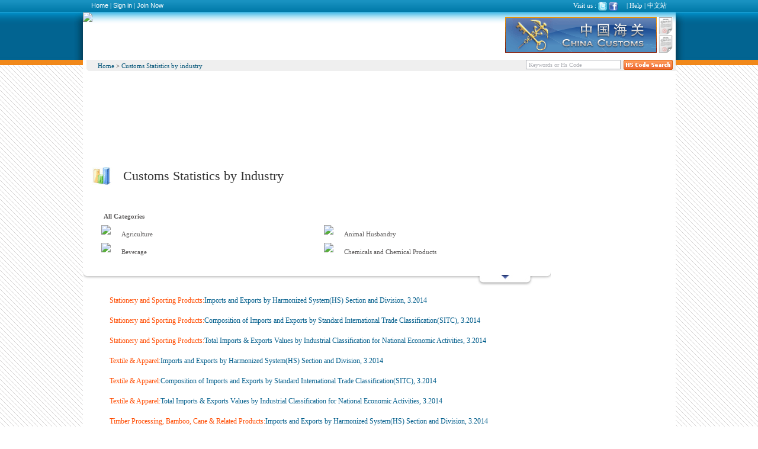

--- FILE ---
content_type: text/html; charset=utf-8
request_url: https://www.e-to-china.com/statistics/industry_datamore.php?p=1405
body_size: 5224
content:


<!DOCTYPE html PUBLIC "-//W3C//DTD XHTML 1.0 Transitional//EN" "http://www.w3.org/TR/xhtml1/DTD/xhtml1-transitional.dtd">
<html xmlns="http://www.w3.org/1999/xhtml">
<head>
<meta http-equiv="Content-Type" content="text/html; charset=utf-8" />
<meta http-equiv="X-UA-Compatible" content="IE=7" />
<title></title>
<meta content="" name="keywords" />
<meta content="" name="description" />
<meta name="google-site-verification" content="GCx8a9KfmKJ8VZWe1fNGAq21P8ddKsQ0TqS_NLq2Kf0" />
<base href="https://www.e-to-china.com/" />
<link href="favicon.ico" type="image/x-icon" rel="shortcut icon" />
<link href="https://www.e-to-china.com/templates/default/skins/default/new_index.css" rel="stylesheet" type="text/css" />
<link href="https://www.e-to-china.com/templates/default/skins/default/new.css" rel="stylesheet" type="text/css" />
<link href="https://www.e-to-china.com/templates/default/skins/default/base.css" rel="stylesheet" type="text/css" />
<link href="https://www.e-to-china.com/templates/default/skins/default/beetc.css" rel="stylesheet" type="text/css" />
<link href="https://www.e-to-china.com/templates/default/skins/default/landorcms.css" rel="stylesheet" type="text/css" />
<link rel="alternate" type="application/rss+xml" title="" href="https://www.e-to-china.com/rss.php?rssid=" />
<link href="https://www.e-to-china.com/templates/default/skins/default/modal.css" rel="stylesheet" type="text/css" />

<!-- Global site tag (gtag.js) - Google Analytics -->
<script async src="https://www.googletagmanager.com/gtag/js?id=UA-98223577-1"></script>
<script>
window.dataLayer = window.dataLayer || [];
function gtag(){dataLayer.push(arguments);}
gtag('js', new Date());

gtag('config', 'UA-98223577-1');
</script>

<script language="JavaScript" src="https://www.e-to-china.com/images/js/prototype.js"></script>
<script language="JavaScript" src="https://www.e-to-china.com/data/config.js"></script>
<script language="JavaScript" src="https://www.e-to-china.com/images/js/jquery.min.js"></script>
<script language="JavaScript" src="https://www.e-to-china.com/images/js/css.js"></script>
<script language="JavaScript" src="https://www.e-to-china.com/images/js/common.js"></script>
<script language="JavaScript" src="https://www.e-to-china.com/images/js/login.js"></script>
<script language="JavaScript" src="https://www.e-to-china.com/images/js/jqModal.js"></script>
<script language="JavaScript" src="https://www.e-to-china.com/images/js/validator.js"></script>
<script language="JavaScript" src="https://www.e-to-china.com/images/js/jquery.rollbox.js"></script>
<script language="JavaScript">
if (top.location != self.location)top.location=self.location;

/*
*HScode 获取焦点事件
*/
function onfocusHSCode(obj){
if('Keywords or Hs Code' == obj.value){
obj.value = '';
}
}

/*
*HScode 焦点离开事件
*/
function onblurHSCode(obj){
if('' == obj.value){
obj.value = 'Keywords or Hs Code';
}
}

/*
*HScode 表单检查事件
*/
function HscodeCheck(form){
var value = form.key.value;
if( value == 'Keywords or Hs Code'){
alert("Please enter the content");
return false;
}
if((!isNaN(value)))
{
document.getElementById('code').value = 2;
}
return true;
}

function closeTopAd() {
$(".topAdDiv").slideUp();
}

</script>
<!--<script language="JavaScript" src="https://www.e-to-china.com/images/js/GA.js"></script>-->
</head>
<body>
  <div class="newin">
  	<div id="append_parent" style="word-wrap:break-word;"></div><div id="ajaxwaitid"></div>
    <div class="newind">
  <div class="newind_l" id="div_login">
    <a href="https://www.e-to-china.com/" class="white">Home</a> |
<a href="https://www.e-to-china.com/member/member_sign.php" class="white">Sign in</a> |
<a href="https://www.e-to-china.com/member/register.php" class="white">Join Now</a>
  </div>
  <div id="div_logined" class="newind_l" style="display:none">
<a href="https://www.e-to-china.com/" class="white">Home</a> |
    <strong id="logined_username" ></strong>, <a href="https://www.e-to-china.com/member/" class="white">Member Center</a> |
    <a href="javascript:logout('member/logout.php?action=ajax');" class="white">Logout</a>
  </div>
  <div class="newind_r">
     Visit us : <a class="white" href="http://twitter.com/ETCN" target="_blank"><img src="https://www.e-to-china.com/templates/default/skins/default/images/link_Twitter.png" align="absmiddle"  style="height:15px;width:15px;"></a> <a class="white" href="http://www.facebook.com/pages/ETCN-International-Inc/122964587747740" target="_blank"><img src="https://www.e-to-china.com/templates/default/skins/default/images/link_FaceBook.png" align="absmiddle"  style="height:15px;width:15px;"></a>&nbsp; &nbsp;&nbsp; |
    <a href="/about/?get=faq-member" class="white" style="text-decoration:none;">Help</a> |
    <a href="http://www.e-to-china.com.cn/" class="white" style="text-decoration:none;">中文站</a>
  </div>
</div>

<div id="alllink" onmouseover="this.style.display='inline';" onmouseout="this.style.display='none';">
<div><a href="http://hs.e-to-china.com">HS Code</a></div>
<div><a href="http://info.e-to-china.com">China Watch House</a></div>
<div><a href="http://news.e-to-china.com">China News Room</a></div>
<div><a href="http://alert.e-to-china.com">China Customs Alert</a></div>
<div><a href="http://experts.e-to-china.com">Experts Consulting</a></div>
<div><a href="http://tariff.e-to-china.com">Import Tariff Calculator</a></div>
<div><a href="http://law.e-to-china.com">Trade Policy Search</a></div>
</div>
<div class="newinde">
  <div class="newin_logo">
    <div style="float:left;">
<a href="https://www.e-to-china.com/"><img src="https://www.e-to-china.com/templates/default/skins/default/images/new_log1.gif" /></a></div>
<div id="tariff_ad">
<img src="https://www.e-to-china.com/templates/default/skins/default/images/ad_tr_20110617.png" usemap="#ad_tr"/>
<map name="ad_tr">
<area shape="rect" coords="0,0,256,60" href="http://english.customs.gov.cn/" target="_blank" title="China Customs" />
<area shape="rect" coords="259,0,283,28" href="http://www.e-to-china.com/marketnews/specialpromotion/2010/0602/79396.html" target="_blank" title="Authorization to Release Customs Statistics" />
<area shape="rect" coords="259,30,283,60" href="http://www.e-to-china.com/marketnews/specialpromotion/2010/1011/87122.html" target="_blank" title="Authorization to Release Customs Decrees and Announcements" />
</map>
</div>
  </div>
</div>
<div style="text-align: -moz-center !important;">
<div id="mainmem">
<!-- top navigation -->
<div class="newi_t1">
  <div class="newi_v1" id='hearcontent'><a href="Http://www.e-to-china.com">Home</a> > <a href='http://www.e-to-china.com/statistics/Industry.php'>Customs Statistics by industry</a> </div>
  <form action="" id="hscode_form" method="POST">
  <div class="newi_v2"><div style="float:left;"><input name="key" type="text" value="Keywords or Hs Code" onblur="onblurHSCode(this)" onfocus="onfocusHSCode(this)" style="border:1px solid #ABADB3; color:#ABADB3; font-size:10px; width:154px; height:13px; padding-top:1px; padding-left:4px; font-family:Verdana;"></div><div style="float:left; margin-left:5px; margin-right:5px;"><input type="submit" name="dosubmit" style="width:83px;height:17px;background:repeat;background-image:url(https://www.e-to-china.com/templates/default/skins/default/images/newindex_05.gif);border:0px;font-size:0;" value="." ></div></div>
  <div style="clear:left;"></div>
  </form>
</div>
<script language="javascript">
/*
*HScode 表单提交
*/
$("#hscode_form").submit(function() {

var value = this.key.value.toLowerCase();
if('keywords or hs code' == value) {
alert("Please enter keywords or HS code!");
return false;
}
if((/^[\u4e00-\u9fa5]*$/.test(value)))
{
alert("Keyword is not in English!");
return false;
}

var code = 1;
if((!isNaN(value)))
{
code = 2;
if($.trim(value).length < 2) {
alert("Please enter at least two-digit code or enter keywords!");
return false;
}		
}

    value = value.split(" ").join("+");
        
    var stat = 3;
var action = "http://hs.e-to-china.com/ks-"+value+"-d_"+stat+"-t_"+code+"\.html";	
//	var action = "ks-"+value+"-d_"+stat+"-t_"+code+"\.html";	

if(!getcookie('auth')) {
document.location.href = "http://www.e-to-china.com/member/member_sign.php?forward="+encodeURIComponent(action);
return false;
}

$("#hscode_form").attr("action", action);
return true;
}); 
</script>
<!-- top end --><div class="cent_with">
  <div class="trde_left">
    <div>
    	<object classid="clsid:D27CDB6E-AE6D-11cf-96B8-444553540000" codebase="http://download.macromedia.com/pub/shockwave/cabs/flash/swflash.cab#version=7,0,19,0" width="789" height="107" title="flash_ad">
<param name="movie" value="images/fv_adbig.swf" />
<param name="quality" value="high" />
<param name="wmode" value="opaque" />
<embed src="images/fv_adbig.swf" wmode="opaque" quality="high" pluginspage="http://www.macromedia.com/go/getflashplayer" type="application/x-shockwave-flash" width="789" height="107"></embed>
 </object>
    </div>
<div class="trde_in1">
 <div class="trde_in2">
   <div class="trde_inn1"><img src="templates/default/skins/default/images/industry1.gif" /></div>
   <div class="indus_inn2">Customs Statistics by Industry</div>
   <div style="clear:left;"></div>
 </div>
 <div style="height:28px;"></div>
 <div class="indu_top">
 <div class="indu_top1">
 <div class="exleft_text" id="itm">
<div class="ind_text0" id="tm0"><div class="ind_ar"><a href="http://www.e-to-china.com/statistics/industry_categories.php">All Categories</a></div></div>
<div class="ind_text1" id="tm1"><div class="ind_al"><img src="http://www.e-to-china.com/templates/default/skins/default/images/industry/ind1.jpg" /></div><div class="ind_ar"><a href="http://www.e-to-china.com/statistics/industry_categories.php?code=1">Agriculture </a></div></div>
<div class="ind_text2" id="tm2"><div class="ind_al"><img src="http://www.e-to-china.com/templates/default/skins/default/images/industry/ind2.jpg" /></div><div class="ind_ar"><a href="http://www.e-to-china.com/statistics/industry_categories.php?code=2">Animal Husbandry</a></div></div>
<div class="ind_text1" id="tm3"><div class="ind_al"><img src="http://www.e-to-china.com/templates/default/skins/default/images/industry/ind3.jpg" /></div><div class="ind_ar"><a href="http://www.e-to-china.com/statistics/industry_categories.php?code=3">Beverage </a></div></div>
<div class="ind_text2" id="tm4"><div class="ind_al"><img src="http://www.e-to-china.com/templates/default/skins/default/images/industry/ind4.jpg" /></div><div class="ind_ar"><a href="http://www.e-to-china.com/statistics/industry_categories.php?code=4">Chemicals and Chemical Products</a></div></div>
<div class="ind_text1" id="tm5" style="display:none;"><div class="ind_al"><img src="http://www.e-to-china.com/templates/default/skins/default/images/industry/ind5.jpg" /></div><div class="ind_ar"><a href="http://www.e-to-china.com/statistics/industry_categories.php?code=5">Coal Mining and Processing</a></div></div>
<div class="ind_text2" id="tm6" style="display:none;"><div class="ind_al"><img src="http://www.e-to-china.com/templates/default/skins/default/images/industry/ind6.jpg" /></div><div class="ind_ar"><a href="http://www.e-to-china.com/statistics/industry_categories.php?code=6">Electrical Equipment </a></div></div>
<div class="ind_text1" id="tm7" style="display:none;"><div class="ind_al"><img src="http://www.e-to-china.com/templates/default/skins/default/images/industry/ind7.jpg" /></div><div class="ind_ar"><a href="http://www.e-to-china.com/statistics/industry_categories.php?code=7">Electronic Components & Supplies </a></div></div>
<div class="ind_text2" id="tm8" style="display:none;"><div class="ind_al"><img src="http://www.e-to-china.com/templates/default/skins/default/images/industry/ind8.jpg" /></div><div class="ind_ar"><a href="http://www.e-to-china.com/statistics/industry_categories.php?code=8">Fishing</a></div></div>
<div class="ind_text1" id="tm9" style="display:none;"><div class="ind_al"><img src="http://www.e-to-china.com/templates/default/skins/default/images/industry/ind9.jpg" /></div><div class="ind_ar"><a href="http://www.e-to-china.com/statistics/industry_categories.php?code=9">Food</a></div></div>
<div class="ind_text2" id="tm10" style="display:none;"><div class="ind_al"><img src="http://www.e-to-china.com/templates/default/skins/default/images/industry/ind10.jpg" /></div><div class="ind_ar"><a href="http://www.e-to-china.com/statistics/industry_categories.php?code=10">Forestry</a></div></div>
<div class="ind_text1" id="tm11" style="display:none;"><div class="ind_al"><img src="http://www.e-to-china.com/templates/default/skins/default/images/industry/ind11.jpg" /></div><div class="ind_ar"><a href="http://www.e-to-china.com/statistics/industry_categories.php?code=11">Furniture & Furnishings </a></div></div>
<div class="ind_text2" id="tm12" style="display:none;"><div class="ind_al"><img src="http://www.e-to-china.com/templates/default/skins/default/images/industry/ind12.jpg" /></div><div class="ind_ar"><a href="http://www.e-to-china.com/statistics/industry_categories.php?code=12">General Equipment </a></div></div>
<div class="ind_text1" id="tm13" style="display:none;"><div class="ind_al"><img src="http://www.e-to-china.com/templates/default/skins/default/images/industry/ind13.jpg" /></div><div class="ind_ar"><a href="http://www.e-to-china.com/statistics/industry_categories.php?code=13">Instruments, Stationery & Office Supplies</a></div></div>
<div class="ind_text2" id="tm14" style="display:none;"><div class="ind_al"><img src="http://www.e-to-china.com/templates/default/skins/default/images/industry/ind14.jpg" /></div><div class="ind_ar"><a href="http://www.e-to-china.com/statistics/industry_categories.php?code=14">Leather, Furs, Feather & Related Products</a></div></div>
<div class="ind_text1" id="tm15" style="display:none;"><div class="ind_al"><img src="http://www.e-to-china.com/templates/default/skins/default/images/industry/ind15.jpg" /></div><div class="ind_ar"><a href="http://www.e-to-china.com/statistics/industry_categories.php?code=15">Medical</a></div></div>
<div class="ind_text2" id="tm16" style="display:none;"><div class="ind_al"><img src="http://www.e-to-china.com/templates/default/skins/default/images/industry/ind16.jpg" /></div><div class="ind_ar"><a href="http://www.e-to-china.com/statistics/industry_categories.php?code=16">Metal Minerals & Metallurgy</a></div></div>
<div class="ind_text1" id="tm17" style="display:none;"><div class="ind_al"><img src="http://www.e-to-china.com/templates/default/skins/default/images/industry/ind17.jpg" /></div><div class="ind_ar"><a href="http://www.e-to-china.com/statistics/industry_categories.php?code=17">Metal Products</a></div></div>
<div class="ind_text2" id="tm18" style="display:none;"><div class="ind_al"><img src="http://www.e-to-china.com/templates/default/skins/default/images/industry/ind18.jpg" /></div><div class="ind_ar"><a href="http://www.e-to-china.com/statistics/industry_categories.php?code=18">Miscellaneous Products</a></div></div>
<div class="ind_text1" id="tm19" style="display:none;"><div class="ind_al"><img src="http://www.e-to-china.com/templates/default/skins/default/images/industry/ind19.jpg" /></div><div class="ind_ar"><a href="http://www.e-to-china.com/statistics/industry_categories.php?code=19">Non-Metallic Minerals</a></div></div>
<div class="ind_text2" id="tm20" style="display:none;"><div class="ind_al"><img src="http://www.e-to-china.com/templates/default/skins/default/images/industry/ind20.jpg" /></div><div class="ind_ar"><a href="http://www.e-to-china.com/statistics/industry_categories.php?code=20">Non-Metallic Products</a></div></div>
<div class="ind_text1" id="tm21" style="display:none;"><div class="ind_al"><img src="http://www.e-to-china.com/templates/default/skins/default/images/industry/ind21.jpg" /></div><div class="ind_ar"><a href="http://www.e-to-china.com/statistics/industry_categories.php?code=21">Oil and Natural Gas</a></div></div>
<div class="ind_text2" id="tm22" style="display:none;"><div class="ind_al"><img src="http://www.e-to-china.com/templates/default/skins/default/images/industry/ind22.jpg" /></div><div class="ind_ar"><a href="http://www.e-to-china.com/statistics/industry_categories.php?code=22">Papermaking & Paper Products</a></div></div>
<div class="ind_text1" id="tm23" style="display:none;"><div class="ind_al"><img src="http://www.e-to-china.com/templates/default/skins/default/images/industry/ind23.jpg" /></div><div class="ind_ar"><a href="http://www.e-to-china.com/statistics/industry_categories.php?code=23">Plastics & Plastics Products</a></div></div>
<div class="ind_text2" id="tm24" style="display:none;"><div class="ind_al"><img src="http://www.e-to-china.com/templates/default/skins/default/images/industry/ind24.jpg" /></div><div class="ind_ar"><a href="http://www.e-to-china.com/statistics/industry_categories.php?code=24">Printing & Publishing </a></div></div>
<div class="ind_text1" id="tm25" style="display:none;"><div class="ind_al"><img src="http://www.e-to-china.com/templates/default/skins/default/images/industry/ind25.jpg" /></div><div class="ind_ar"><a href="http://www.e-to-china.com/statistics/industry_categories.php?code=25">Rubber & Rubber Products</a></div></div>
<div class="ind_text2" id="tm26" style="display:none;"><div class="ind_al"><img src="http://www.e-to-china.com/templates/default/skins/default/images/industry/ind26.jpg" /></div><div class="ind_ar"><a href="http://www.e-to-china.com/statistics/industry_categories.php?code=26">Shoes, Hats & Accessories </a></div></div>
<div class="ind_text1" id="tm27" style="display:none;"><div class="ind_al"><img src="http://www.e-to-china.com/templates/default/skins/default/images/industry/ind27.jpg" /></div><div class="ind_ar"><a href="http://www.e-to-china.com/statistics/industry_categories.php?code=27">Special-purpose Equipment </a></div></div>
<div class="ind_text2" id="tm28" style="display:none;"><div class="ind_al"><img src="http://www.e-to-china.com/templates/default/skins/default/images/industry/ind28.jpg" /></div><div class="ind_ar"><a href="http://www.e-to-china.com/statistics/industry_categories.php?code=28">Stationery and Sporting Products</a></div></div>
<div class="ind_text1" id="tm29" style="display:none;"><div class="ind_al"><img src="http://www.e-to-china.com/templates/default/skins/default/images/industry/ind29.jpg" /></div><div class="ind_ar"><a href="http://www.e-to-china.com/statistics/industry_categories.php?code=29">Textile & Apparel</a></div></div>
<div class="ind_text2" id="tm30" style="display:none;"><div class="ind_al"><img src="http://www.e-to-china.com/templates/default/skins/default/images/industry/ind30.jpg" /></div><div class="ind_ar"><a href="http://www.e-to-china.com/statistics/industry_categories.php?code=30">Timber Processing, Bamboo, Cane & Related Products</a></div></div>
<div class="ind_text1" id="tm31" style="display:none;"><div class="ind_al"><img src="http://www.e-to-china.com/templates/default/skins/default/images/industry/ind31.jpg" /></div><div class="ind_ar"><a href="http://www.e-to-china.com/statistics/industry_categories.php?code=31">Tobacco</a></div></div>
<div class="ind_text2" id="tm32" style="display:none;"><div class="ind_al"><img src="http://www.e-to-china.com/templates/default/skins/default/images/industry/ind32.jpg" /></div><div class="ind_ar"><a href="http://www.e-to-china.com/statistics/industry_categories.php?code=32">Transportation </a></div></div>
<div class="ind_text1" id="tm33" style="display:none;"><div class="ind_al"><img src="http://www.e-to-china.com/templates/default/skins/default/images/industry/ind33.jpg" /></div><div class="ind_ar"><a href="http://www.e-to-china.com/statistics/industry_categories.php?code=33">Works of Art & Crafts</a></div></div>
 </div>
 </div>
 </div>
 <div><img src="https://www.e-to-china.com/templates/default/skins/default/images/exhi_f3.gif" onClick="help_url();" alt="down" id="itm_line" style="cursor:pointer;" /></div>
 <div class="indu_top6">
   <div class="indu_pa">
     <div class="indu_top7">
   <div class="indu_li">
   	     <div class="in_li1">Stationery and Sporting Products:<a href="http://www.e-to-china.com/statistics/industry_data.php?type=hs&code=28&year=2014&month=3" target="_blank">Imports and Exports by Harmonized System(HS) Section and Division, 3.2014</a></div><div style="clear:left;"></div>
     <div class="in_li1">Stationery and Sporting Products:<a href="http://www.e-to-china.com/statistics/industry_data.php?type=sttc&code=28&year=2014&month=3" target="_blank">Composition of Imports and Exports by Standard International Trade Classification(SITC), 3.2014</a></div><div style="clear:left;"></div>
     <div class="in_li1">Stationery and Sporting Products:<a href="http://www.e-to-china.com/statistics/industry_datagb.php?type=gb&code=28&year=2014&month=3" target="_blank">Total Imports & Exports Values by Industrial Classification for National Economic Activities, 3.2014</a></div><div style="clear:left;"></div>
     <div class="in_li1">Textile & Apparel:<a href="http://www.e-to-china.com/statistics/industry_data.php?type=hs&code=29&year=2014&month=3" target="_blank">Imports and Exports by Harmonized System(HS) Section and Division, 3.2014</a></div><div style="clear:left;"></div>
     <div class="in_li1">Textile & Apparel:<a href="http://www.e-to-china.com/statistics/industry_data.php?type=sttc&code=29&year=2014&month=3" target="_blank">Composition of Imports and Exports by Standard International Trade Classification(SITC), 3.2014</a></div><div style="clear:left;"></div>
     <div class="in_li1">Textile & Apparel:<a href="http://www.e-to-china.com/statistics/industry_datagb.php?type=gb&code=29&year=2014&month=3" target="_blank">Total Imports & Exports Values by Industrial Classification for National Economic Activities, 3.2014</a></div><div style="clear:left;"></div>
     <div class="in_li1">Timber Processing, Bamboo, Cane & Related Products:<a href="http://www.e-to-china.com/statistics/industry_data.php?type=hs&code=30&year=2014&month=3" target="_blank">Imports and Exports by Harmonized System(HS) Section and Division, 3.2014</a></div><div style="clear:left;"></div>
     <div class="in_li1">Timber Processing, Bamboo, Cane & Related Products:<a href="http://www.e-to-china.com/statistics/industry_data.php?type=sttc&code=30&year=2014&month=3" target="_blank">Composition of Imports and Exports by Standard International Trade Classification(SITC), 3.2014</a></div><div style="clear:left;"></div>
     <div class="in_li1">Timber Processing, Bamboo, Cane & Related Products:<a href="http://www.e-to-china.com/statistics/industry_datagb.php?type=gb&code=30&year=2014&month=3" target="_blank">Total Imports & Exports Values by Industrial Classification for National Economic Activities, 3.2014</a></div><div style="clear:left;"></div>
     <div class="in_li1">Tobacco:<a href="http://www.e-to-china.com/statistics/industry_data.php?type=hs&code=31&year=2014&month=3" target="_blank">Imports and Exports by Harmonized System(HS) Section and Division, 3.2014</a></div><div style="clear:left;"></div>
   </div>
   <div id="pages"><div id=pages><a class="previousPage" href="/statistics/industry_datamore.php?p=1404">Prev</a>
<a href="/statistics/industry_datamore.php?p=1">1</a>
<a href="/statistics/industry_datamore.php?p=2">2</a>
<span class="dot">...</span>
<a href="/statistics/industry_datamore.php?p=1403">1403</a>
<a href="/statistics/industry_datamore.php?p=1404">1404</a>
<span class="current">1405</span>
<a href="/statistics/industry_datamore.php?p=1406">1406</a>
<a href="/statistics/industry_datamore.php?p=1407">1407</a>
<span class="dot">...</span>
<a href="/statistics/industry_datamore.php?p=2494">2494</a>
<a href="/statistics/industry_datamore.php?p=2495">2495</a>
<a class="previousPage" href="/statistics/industry_datamore.php?p=1406">Next</a></div>
</div> </div>
   </div>
   <div style="height:40px;"></div>
 </div>
  </div>
<div class="trde_right">
</div>
<div style="clear:left;"></div>
  </div>
</div>
</div>
<script language="javascript">
function help_url(){
    var obj = document.getElementById("itm").getElementsByTagName("a"); 	
    //alert(obj.length);
    if($("#itm_line").attr("alt")=="down"){
    	for(var i=5;i<obj.length;i++){
    		$("#tm"+i).css("display","block");
    	}
$("#itm_line").attr("src","https://www.e-to-china.com/templates/default/skins/default/images/exhi_f4.gif");
$("#itm_line").attr("alt","up"); 
    }else{
    	for(var i=5;i<obj.length;i++){
    		$("#tm"+i).css("display","none");
    	}
$("#itm_line").attr("src","https://www.e-to-china.com/templates/default/skins/default/images/exhi_f3.gif");
$("#itm_line").attr("alt","down"); 
    }   
}
function change(){
this.document.form1.submit(); 
}
</script>
<div style="width:1001px; background:#fff; margin:0 auto;">
<div style="padding-top:20px;"><hr style="width:1001px; height:1px; color:#A6A6A6;"></div>
<div class="new_ft">
  <div class="new_ft1">
<a href="http://www.e-to-china.com/about/" rel="nofollow">About Us</a> | 
<a href="http://www.e-to-china.com/about/?get=faq-member" rel="nofollow">Help</a> | 
<a href="http://www.e-to-china.com/about/?get=contact-us" rel="nofollow">Contact Us</a> | 
<a href="http://www.e-to-china.com/about/privacy_policy" rel="nofollow">ETCN Announcement</a> | 
<a href="http://www.e-to-china.com/ads" rel="nofollow">Advertise with Us</a> | 
<a href="http://trade.e-to-china.com/">China Trade</a> | 
<a href="http://www.e-to-china.com/link/" rel="nofollow">Links</a> | 
<a href="http://www.e-to-china.com/sitemap.html">Sitemap</a>
  </div>
  <div class="new_ft1">
<font color="#000000">Partners: </font> 
<a href="http://www.customs.gov.cn" rel="nofollow">China Customs</a> | 
<a href="http://www.chinacustomsstat.com/aspx/1/English/index.htm" rel="nofollow">China Customs Statistics</a> | 
<a href="http://en.ec.com.cn/" rel="nofollow">China International E-Commerce</a> | 
<a href="http://www.customs-info.com/" rel="nofollow">Customs-info</a>
  </div>
  <div class="new_ft2"> &copy; 2009-2011 <a href="http://www.e-to-china.com/">ETCN</a> All rights reserved. </div>
  <div class="new_ft2"> <a href="https://www.e-to-china.com/templates/default/skins/default/images/icp.jpg" target=_blank rel="nofollow">ICP No.: Jing090265</a>  </div>
  <div class="new_ft2">京公网安备110105013206号</div>
  <div class="new_ft3">&nbsp;</div>
</div>
</div>
</div>
</body>
</html>

--- FILE ---
content_type: text/css
request_url: https://www.e-to-china.com/templates/default/skins/default/new.css
body_size: 4227
content:
@import url("base.css");
body, dl, dt, dd, ol, ul, pre, form, field, input, p, blockquote, th, td, h1, h2, h3, h4, h5, h6 { font-family:Arial, Helvetica, sans-serif; margin:0 auto; padding:0; color:#333; font-size:12px;}
body {text-align:center;}
img { border:0;}
a:link, a:visited { text-decoration:underline; color:#065679;}
a:hover, a:active { text-decoration:underline; color:#077ac7;}
#large_top { background:url("images/bg_line001.gif") repeat-x;margin-top:0px;width:100%; margin:0 auto;}
#large_top1 { background:url("images/bg001.gif") no-repeat;width:1021px; margin:0 auto; height:auto;}
#large_top5 { background:url("images/bg_line4.gif") no-repeat;width:1021px; margin:0 auto;}
#large_top2 { background:url("images/bg_line002.gif") repeat-y;width:1021px; margin:0 auto;}
#large_top2:after {
 content: ".";
 display: block;
 height: 0;
 clear: both;
 visibility: hidden;
} 
#large_top3 { margin-top:0px; margin:0 auto;}
#large_top4{ width:1001px; margin: 0 auto; height:23px; padding-left:6px;line-height:21px;}
#t_l { float:left;font-weight:normal;}
#t_r { float:right;font-weight:normal;padding-right:10px;}
#t_r a { color:#FFFFFF; font-family: Arial, Helvetica, sans-serif;text-decoration:none;}
#div_login { color:#FFFFFF;}
#div_login a { color:#FFFFFF; font-family: Arial, Helvetica, sans-serif;text-decoration:none;}
#div_logined { color:#FFFFFF;}
#div_logined a { color:#FFFFFF; font-family: Arial, Helvetica, sans-serif;text-decoration:none;}

.large_h { width:950px;margin-left:20px;line-height:25px;text-align:left; font-family: Arial, Helvetica, sans-serif; font-size:11px;}
#large_search { width:1001px; margin: 0 auto;}
#large_search #laaa_l { float:left; font-family: Arial, Helvetica, sans-serif;font-size:10px; color:#636162;line-height:28px;width:420px;text-align:right;}
#large_search #laaa_r { float:left; line-height:28px;font-family: Arial, Helvetica, sans-serif;width:550px;text-align:left;padding-left:30px;}
#large_sear { width:1001px;}
#laa_l { float:left; padding-top:3px;width:430px;text-align:right;}
#laa_c { float:left; padding-top:3px;width:230px;}
#laa_r { float:left;width:300px;text-align:left;}
.inpu { border:1px solid #F79D61;width:200px; height:18px;}
#laaa_r span {font-weight:bold;font-family: Arial, Helvetica, sans-serif;}
#la_menu { width:1001px;height:36px;margin:0 auto;padding-left:9px;}
#la_menu #menu_w1 { height:36px;float:left;}
#menu_w { float:left;padding-top:9px;margin-left:20px; font-family: Arial, Helvetica, sans-serif;font-weight:600;}
#menu_line { margin-left:38px;margin-right:18px;float:left;padding-top:4px;}
#menu_line { margin-left:38px;margin-right:18px;float:left;padding-top:4px;}
#lar_main { width:1001px;margin:0 auto;}
#lar_main_l { width:275px;float:left;margin-top:30px;}
#lar_main_c { width:511px;float:left;margin-top:30px;margin-left:4px;}
#lar_main_r { width:191px;float:left;margin-top:30px;margin-left:9px;}
.main_l_in { border:1px solid #B1B1B1;width:263px; margin-left:9px;}
.huand {padding:1px;width:259px;height:208px;}
.content_l {margin:15px;}
.content_ll {margin:0px;}
.content_a { font-weight:bold;font-family: Arial, Helvetica, sans-serif;text-align:left;font-size:13px;}
.content_b { font-family: Arial, Helvetica, sans-serif;color:#8468A2;text-align:left;}
.content_c { font-family: Arial, Helvetica, sans-serif;color:#8468A2;text-align:left;}
.tablea { border:0px;width:263px; margin-left:9px;margin-top:10px;}
.tablea_in { border-top:1px solid #B1B1B1;border-left:1px solid #B1B1B1;border-right:1px solid #B1B1B1;background:#F6F6F6;height:28px;width:263px;}
.tableb_in { border:1px solid #B1B1B1;background:#F6F6F6;height:218px;width:263px;}
#content_d { width:260px;}
#content_e { width:72px;height:92px;float:left;margin-left:6px;margin-top:8px;}
#content_e img { width:72px;height:92px;}
#content_f { float:left;margin-left:16px;margin-top:8px;width:150px;text-align:left;height:93px;}
.content_g { color:#656565;font-family: Arial, Helvetica, sans-serif;line-height:16px;}
#tablea_l { float:left; margin-left:10px;font-family: Arial, Helvetica, sans-serif;padding-top:6px;font-weight:bold;}
#tablea_r { float:right; margin-right:10px;font-family: Arial, Helvetica, sans-serif;padding-top:6px;}
.tablec { background:url("images/line_02.gif");width:511px;height:31px;}
.tableccc { width:511px;margin-top:0px;padding-bottom:1.2em;}
.tablecccc { width:511px;margin-top:0px;}
#contentt_d { width:100%;}
#contentt_e { width:84px;float:left;margin-top:33px;}
#contentt_f { float:left;margin-left:16px;margin-top:31px;width:380px;text-align:left;}
.cen_a { color:#666666;font-size:12px;width:100%;}
.cen_b { padding-right:10px; color:#008000;font-size:11px;float:left;line-height:19px;}
.cen_b a { color:#003265;}
.cen_d { padding-right:10px; color:#808080;font-size:11px;float:left;line-height:19px;}
.con_ll { width:166px;margin-top:33px;text-align:left;line-height:19px;}
.con_lll { width:166px;margin-top:3px;text-align:left;line-height:19px;}
.span1 { font-family: Arial, Helvetica, sans-serif;color:#003368;font-size:12px;}
.span2 { font-weight: bold;color:#003368;}
.tablecc { float:left;margin-left:13px;font-size:21px;font-family: Arial, Helvetica, sans-serif;font-weight: bolder;}
.tabled { border:0px;width:191px;margin-right:9px;margin-bottom:8px;}
.tabled_in { border-top:1px solid #B1B1B1;border-left:1px solid #B1B1B1;border-right:1px solid #B1B1B1;background:#F6F6F6;height:28px;width:191px;}
.tablee_in { border:1px solid #B1B1B1;background:#F6F6F6;width:191px;height:auto;}
#tabled_l { float:left; margin-left:10px;font-family: Arial, Helvetica, sans-serif;padding-top:3px;font-weight:bold;}
#main_two { width:1001px; margin-top:0px;float:left; background:#fff;}
#table_init { width:466px;float:left;margin-left:10px;margin-right:15px;margin-bottom:20px;height:433px;}
#tablef { background:url("images/line_04.gif");width:450px;height:51px;}
#tableg { width:450px;}
#tablef_l { float:left;margin-top:12px;width:365px;margin-left:12px;margin-right:12px;text-align:left;}
#tablef_r { float:left;margin-top:27px;width:40px;}
#contenttt_d { width:445px;}
#contenttt_f { float:left;margin-left:10px;margin-top:13px;width:420px;text-align:left;}
#contentt_n { width:410px;}
#contentt_m { width:84px;float:left;margin-top:10px;}
#contentt_v { float:left;margin-left:10px;margin-top:11px;width:315px;text-align:left;}
.cen_bb { padding-left:20px; Arial, Helvetica, sans-serif;color:#003265;font-size:10px;}
#footshow { width:1021px; background:url(images/foot_info.gif) no-repeat; text-align:center; line-height:22px;color:#FFF;height:100px; margin:0 auto;}
#footshow a{ margin-left:10px;margin-right:10px;color:#FFF;font-weight:bold;}
#cont_l { text-align:left;margin-left:50px;}
#word { width:1001px;}
#word_l { width:710px; float:left; text-align:left;padding:35px;}
#word_r { width:220px; float:left;}
#word_right { width:200px; float:right;padding-top:20px;}
.word_in { margin-left:40px; font-weight:bold;}
.word_line { background:url(images/word_line.gif); width:744px; height:31px;}
#contentt_ee { width:100px;float:left;margin-top:23px;text-align:left;}
#contentt_eee { width:80px;float:left;margin-top:23px;text-align:left;margin-right:10px;}
#contentt_eee img {width:80px;}
#contentt_ff { float:left;margin-top:23px;text-align:left;}
.span3 { font-weight: bold;}
.span4 { padding-top:10px;padding-bottom:40px;}
#table01 { width:500px;}
#tablef_ll { float:left;margin-top:12px;width:38px;margin-left:0px;margin-right:12px;}
#tablef_cc { float:left;font-size:21px;font-family: Arial, Helvetica, sans-serif;font-weight: bolder;margin-top:18px;width:327px;text-align:left;}

/* list */
.table_list { width:900px;}
.table_listt { width:625px;}
#table_criticism { width:940px; margin-top:20px; margin-bottom:20px;}

/*λ�õ���*/
#position{ font-weight:normal;color:#000;margin-bottom:3px;padding-left:60px;text-align:left;font-size:11px;}
#position a{ font-weight:normal; color:#065679; background:url(images/bg_position.gif) no-repeat right -40px; padding-right:16px;}

/*��ϸҳ*/
#title_l{width:708px;font-weight:bold;font-size:22px;background:url(images/new_title_bg.gif) no-repeat left bottom;padding:10px;}
#title_2{width:728px;}
#page_new{width:728px;margin-top:10px;background:url(images/new_title_bg1.gif) no-repeat right bottom;padding-bottom:10px;}
#page_new_l{float:left;width:110px;}
#page_new_r{float:left;width:580px;}

#endtext_tariff{ margin-top:20px;padding:0px;text-align:left;font-family:Verdana, Geneva, sans-serif;}
#endtext_tariff div{text-align:left}
#endtext_tariff,#endtext_tariff p,#endtext_tariff li,#content p{text-align:left; overflow:hidden; font-size:12px; clear:both; line-height: 180%;}
#endtext_tariff,#endtext_tariff p,#endtext_tariff li{ width:100%;}
#endtext_tariff .icon { border:0; margin:3px 0 0;}
#endtext_tariff img { max-width:690px;width:expression(this.width > 690 && this.width > this.height ? 690 : true);overflow:hidden;}
#endtext_tariff .ddcontent {padding:0px;font-size:13px;line-height:20px;color:#666;}

#endtext_tariff p{ margin-top:10px;}
#endtext_tariff a {text-decoration:underline;	color:#1f3a87;}
#endtext_tariff a:hover { color:#bc2931;}
.source_tariff { padding-top:40px;text-align:left;font-family:Verdana, Geneva, sans-serif;}
.asdg { padding-top:40px;text-align:left;font-family:Verdana, Geneva, sans-serif;}

#endtext_tariff table {width:100%;border-collapse:collapse;}  
#endtext_tariff th,td {padding-left:3px;vertical-align: top;}

#commnent_tag{ font-size:12px; padding:10px; padding-left:10px; margin-top:5px; font-weight:bold;color:#077ac7;}
#commnent_tag img{ float:right; margin-top:-10px;}
.commenttext textarea{display:black; width:716px; height:100px; background:url(images/bg_logo.gif) no-repeat 260px 40px; padding:4px;}

.subdiv {position:absolute;z-index:1;display:none;border:1px solid #003466;border-top:3px solid #003466;background:#EFEFEF;padding-bottom:6px;width:400px;margin-top:-4px;}
.subdiv_l{float:left;padding-left:15px;font-weight:bold;font-size:13px;color:#000;padding-top:5px;}
.subdiv_r{float:right;padding-right:15px;padding-top:6px;}
.subdiv_r a {color:#003265;}
.subdiv_n {background:#B5BBBD;margin:0px;height:30px;}

/*��ҳ*/
#pages {PADDING-RIGHT: 3px; PADDING-LEFT: 3px; PADDING-BOTTOM: 10px; MARGIN: 3px; PADDING-TOP: 10px; TEXT-ALIGN: center;background:#FFFFFF;}
#pages A {BORDER-RIGHT: #C1BFC2 1px solid; PADDING-RIGHT: 5px; BORDER-TOP: #C1BFC2 1px solid; PADDING-LEFT: 5px; BACKGROUND: url(images/image1.gif) #C1BFC2; PADDING-BOTTOM: 1px; BORDER-LEFT: #C1BFC2 1px solid; COLOR: #fff; MARGIN-RIGHT: 2px; PADDING-TOP: 1px; BORDER-BOTTOM: #C1BFC2 1px solid; TEXT-DECORATION: none}
#pages A:hover {BORDER-RIGHT: #C1BFC2 1px solid; BORDER-TOP: #C1BFC2 1px solid; BACKGROUND: url(images/image2.gif) #C1BFC2; BORDER-LEFT: #C1BFC2 1px solid; COLOR: #fff; BORDER-BOTTOM: #C1BFC2 1px solid}
#pages A:active {BORDER-RIGHT: #C1BFC2 1px solid; BORDER-TOP: #C1BFC2 1px solid; BACKGROUND: url(images/image2.gif) #C1BFC2; BORDER-LEFT: #C1BFC2 1px solid; COLOR: #fff; BORDER-BOTTOM: #C1BFC2 1px solid}
#pages SPAN.current {BORDER-RIGHT: #C1BFC2 1px solid; PADDING-RIGHT: 5px; BORDER-TOP: #C1BFC2 1px solid; PADDING-LEFT: 5px; FONT-WEIGHT: bold; BACKGROUND: url(images/image2.gif) #C1BFC2; PADDING-BOTTOM: 1px; BORDER-LEFT: #C1BFC2 1px solid; COLOR: #fff; MARGIN-RIGHT: 2px; PADDING-TOP: 1px; BORDER-BOTTOM: #C1BFC2 1px solid}
#pages SPAN.disabled {BORDER-RIGHT: #C1BFC2 1px solid; PADDING-RIGHT: 5px; BORDER-TOP: #f3f3f3 1px solid; PADDING-LEFT: 5px; PADDING-BOTTOM: 1px; BORDER-LEFT: #f3f3f3 1px solid; COLOR: #ccc; MARGIN-RIGHT: 2px; PADDING-TOP: 1px; BORDER-BOTTOM: #f3f3f3 1px solid}

/*�����б�*/
/*ͼƬ�л�*/
.container1, .container1 *{margin:0; padding:0;}
.container1{width:259px; height:180px; overflow:hidden;position:relative;border:1px solid #DEDFDF;}
.slider1{position:relative;}
.slider1 li{ list-style:none;display:inline;}
.slider1 img{ width:259px; height:180px; display:block;}
.slider_num1 {width:259px;height:18px;background:url(images/slider_bg.gif);border-left:1px solid #DEDFDF;border-right:1px solid #DEDFDF;border-bottom:1px solid #DEDFDF;margin-bottom:6px;}
.c11_11 {float:right;}
.c11_1_t1 {MARGIN: 7px 0px 0px 0px; WIDTH: 120px; HEIGHT: 20px}
.c11_1_t1 LI {FONT-WEIGHT: bold; BACKGROUND: url(images/slider_bg2.gif) no-repeat; FLOAT: left; MARGIN: 0px 4px 0px 0px; WIDTH: 17px; CURSOR: pointer; COLOR: #fff; LINE-HEIGHT: 17px; HEIGHT: 17px;border:1px solid #BFBFBF;text-align:center;}
.c11_1_t1 LI.h_11 {FONT-WEIGHT: bold; BACKGROUND: url(images/slider_bg1.gif) no-repeat; FLOAT: left; MARGIN: 0px 4px 0px 0px; WIDTH: 17px; CURSOR: pointer; COLOR: #fff; LINE-HEIGHT: 17px; HEIGHT: 17px;text-align:center;}

/* criticism */
#main_left {width:700px; float:left;}


.new_ch { background:url(images/tar_menu1.gif); width:191px; height:146px; text-align:center;}


.exhi_right1 {
background-color:#F6F6F6;
border:1px solid #E2E2E2;
height:28px;
text-align:left;
width:262px;
}
.exhi_right3 { width:262px; border:1px solid #E2E2E2; border-top:0px; background-color:#F6F6F6; text-align:left; padding-bottom:20px; padding-top:10px;}
.exhi_right4 {
margin-left:13px;
width:226px;
}
.h-line { line-height:20px; font-weight:bold;}
.h-line a { color:#025D8C; font-size:11px;}
.h-line1 { line-height:20px; font-weight:bold;}
.h-line1 a { font-weight:bold; color:#003366; font-size:12px;}
.h-line2 { line-height:20px; font-family:Verdana; font-size:10px;}
.h-line2 a { color:#003366; font-size:11px;}

/*site-left*/
#site-left{float:left;padding-top:4px;width:181px;}
#site-left .main-menu{background-color:#f5f5f5;border:1px solid #afafaf;}
#site-left .menu-wrap{margin-bottom:30px;position:relative;zoom:1;}
#site-left .top{position:relative;}
#site-left .lt,#site-left .rt,#site-left .lb,#site-left .rb{background-image:url(images/corner_6x6_menu.gif);height:6px;overflow:hidden;position:absolute;width:6px;z-index:11;}
#site-left .lt{background-position:0 0;left:0;top:0;}
#site-left .rt{background-position:-5px 0;left:175px;top:0;}
#site-left .lb{background-position:0 -5px;bottom:0;left:0;}
#site-left .rb{background-position:-5px -5px;bottom:0;left:175px;}

#site-left h2{border:1px solid #fff;font-size:14px;font-weight:bold;height:46px;line-height:46px;text-transform:uppercase;}
#site-left .item{border-style:solid;border-width:1px 0 1px 1px;border-color:#afafaf;margin:0 0 -1px -1px;text-align:left;position:relative;zoom:1;}
#site-left .hover {z-index:8;}
#site-left .sub{border-style:solid;border-width:1px 2px 3px 1px;display:none;opacity:0.9;filter:alpha(opacity=90);}
#site-left .hover .sub{display:block;overflow:hidden;position:absolute;z-index:9;}
#site-left span a{display:block;font-weight:bold;overflow:hidden;padding:0 9px;}
#site-left span a.isub{background:url(images/newindex_14.gif) no-repeat 160px 50%;}
#site-left span a.isub:hover,#site-left .hover span a.isub{background-image:none;padding:0 0 0 9px;position:relative;width:161px;z-index:10;}
/**/
#site-left .ms{z-index:100;}
#site-left .ms h2{color:#f18819;}
#site-left .ms span a{border:1px solid #fff;color:#333;height:37px;line-height:37px;}
#site-left .ms .hover{border-color:#fe980e;z-index:12;}
#site-left .ms .hover span a,#site-left .ms span a:hover{background-color:#fdf5dc;border-color:#fdf5dc;color:#f18819;}
#site-left .ms .sub{background-color:#fdf5dc;border-color:#fe980e;opacity:1;filter:none;}
#site-left .ms .hover .sub{left:170px;top:-1px;overflow:hidden;padding:9px 16px;width:450px;}
#site-left .ms .sub h3{font-size:14px;margin:3px 0 9px;}
#site-left .ms .sub h4{background:url(images/logo_cis_for_menu.png) no-repeat;height:29px;margin-bottom:14px;overflow:hidden;text-indent:-9999px;}
#site-left .ms .sub h5{float:left;margin-bottom:9px;width:288px;}
#site-left .ms .sub a b{color:#2479d6;line-height:33px;text-decoration:underline;}
#site-left .ms .sub a.video{background:url(images/ico_video_for_menu.png) no-repeat 100% 50%;margin-left:30px;padding-right:25px;}
#site-left .ms .sub a.btn{float:right;}
#site-left .slist{margin-top:9px;}
#site-left .slist li{color:#000;display:inline-block;float:left;font-family:arial!important;line-height:1.8em;width:50%;}
#site-left .slist span{color:#f60;padding-right:6px;}
#site-left .clist{clear:both;float:right;padding-top:9px;width:280px;}
#site-left .clist li{background:url(images/dot_4x4_008ce4.gif) no-repeat 0 50%;color:#000;display:inline-block;float:left;font-family:arial!important;line-height:1.8em;padding-left:10px;width:100px;}
#site-left .clist .ls{width:auto;}
#site-left .clist .lw{width:110px;}
#site-left .iw img{background-color:#ffffff;border:1px solid #d4d4d4;margin-top:5px;padding:10px 2px;}
#site-left .ms .ilink{border-top:1px dashed #d2ccb7;margin-top:9px;padding-top:9px;}
#site-left .ms .ilink a{display:inline-block;width:148px;}
#site-left .ms .ilink a img{border:1px solid #d4d4d4;display:block;padding:1px;}
/**/
#site-left .vs{z-index:99;}
#site-left .vs h2{color:#0086bb;}
#site-left .vs span{border:1px solid #fff;display:block;padding:4px 0;}
#site-left .vs span a{border-color:#f5f5f5;border-style:solid;border-width:1px 0 2px;color:#333;height:24px;line-height:24px;}
#site-left .vs span a sup{color:#e54c10;text-transform:uppercase;font:normal 7px/1 arial;padding-left:1em;}
#site-left .vs .hover span a,#site-left .vs span a:hover{background-color:#dff3fb;border-color:#0086bb;color:#595757;}
#site-left .vs .sub{background-color:#dff3fb;border-color:#0086bb;}
#site-left .vs .hover .sub{left:170px;top:5px;width:210px;}
#site-left .vs .sub div{border-bottom:1px dashed #077ac7;margin:-1px 0;overflow:hidden;padding:2px 1px 1px;position:relative;}
#site-left .vs .sub a{color:#077ac7;display:block;font-size:11px;font-weight:bold;height:22px;line-height:22px;overflow:hidden;padding-left:20px;}
#site-left .vs .sub a:hover{background:url(images/sub_div6.jpg) repeat-y 100%;color:#065679;}

#site-right{float:left;width:802px;padding:4px 0 40px 6px;}

--- FILE ---
content_type: text/css
request_url: https://www.e-to-china.com/templates/default/skins/default/base.css
body_size: 6738
content:
/*公共属性*/
body, dl, dt, dd, ol, ul, pre, form, field, input, p, blockquote, th, td, h1, h2, h3, h4, h5, h6 { font-family:Arial, Helvetica, sans-serif; margin:0; padding:0; color:#333; font-size:12px;}
body {text-align:center; background:url("images/def_new_bg.gif");}

a:link, a:visited { text-decoration:none; color:#065679;line-height:18px;}
a:hover, a:active { text-decoration:none; color:#077ac7;line-height:18px;}
a.white:link, a.white:visited { text-decoration:none; color:#065679;}
a.white:hover, a.white:active { text-decoration:none; color:#077ac7;}
ul, ol { list-style:none;}
input, textarea, select, button, file {	font-size:12px;}
img { border:0;}
p, li {	line-height:18px;}
/*表单相关*/
input,select,textarea,.textarea_style{	font-family:Arial;}
.inputtitle{ background:url("images/ruler.gif") repeat-x 0 5px; height:18px;line-height:18px;padding-left:2px;}
.input_focus, .input_blur {}
.input_focus, .textarea_focus {}
input.buttonSkinA{color:#5E2708;background:#FEEEB1 url(images/buttonSkinAL.gif) bottom repeat-x;border-top:1px solid #F39D24;border-left:1px solid #F39D24;border-right:1px solid #CF6F18;border-bottom:1px solid #CF6F18;font:bold 12px arial;height:23px;line-height:10px;}
input.buttonSkinB{color:#414141;background:#F3F3F3 url(images/buttonSkinBL.gif) bottom repeat-x;border-top:1px solid #C4C4C4;border-left:1px solid #C4C4C4;border-right:1px solid #848484;border-bottom:1px solid #848484;font:bold 12px arial;height:23px}
#dosubmit{color:#414141;background:#F3F3F3 url(images/buttonSkinBL.gif) bottom repeat-x;border-top:1px solid #C4C4C4;border-left:1px solid #C4C4C4;border-right:1px solid #848484;border-bottom:1px solid #848484;font:bold 12px arial;height:23px}
/*单选框复选框*/
.radio_style, .checkbox_style {	border:0;}
/*按钮样式*/
.button_style {	background:url(images/bg_admin.jpg) repeat-x 0 -51px; text-align:center; border:1px solid #9cc9e0; padding:1px 4px;
 *padding-top:3px; color:#077ac7; cursor:pointer; height:21px; }
 /*布局*/

 
/*布局*/
#top{ width:995px; margin: 0 auto; height:20px; padding-left:6px;line-height:18px;}
#top a(color:#0F738A;)
#top td,.cribox_bdr_1 td{ padding:0 6px;}
#head,#main,#union_main,#news_main,#foot,#footshow_hs,#footmem,#footunion,#footnews,#footshow,#menu,#submenu{width:1001px; margin:0px auto 0; background:#fff; overflow:hidden;}
#footload{ width:991px; margin:0px auto 0; text-align:left; clear:both; overflow:hidden;}
#head{ background:url(images/top_bg.jpg); overflow:hidden;}
#main {	width:1001px;}
#news_main {width:1001px; background:#238AAA url(images/news_main_bg.gif);}
#news_main_specialpromotion {width:1001px; background:#ffffff;margin:0 auto;}
#ask_main {	width:1001px; margin:0px auto 0; background:#fff; overflow:hidden;}

#mainmem { width:1001px; margin:0 auto; overflow:hidden; background-color: white;}
#mainmem_in {text-align:center;}
#mainmemh_in {text-align:center;}

#foot { background:url(images/bg_foot.gif) #06708A repeat-x 0 0; padding:20px 0; text-align:center; line-height:22px;color:#FFF;height:80px}
#foot a{ margin-left:10px;margin-right:10px;color:#FFF;font-weight:bold;}
#foot .alink{ margin-left:10px;margin-right:10px;color:#FFF;}
#footshow_hs { background:#06708A; padding:20px 0; text-align:center; line-height:22px;color:#FFF;height:80px}
#footshow_hs a{ margin-left:10px;margin-right:10px;color:#FFF;font-weight:bold;}
#footshow_hs .alink{ margin-left:10px;margin-right:10px;color:#FFF;}
#footmem { background:url(images/member_bg_foot.jpg) #06708A repeat-x 0 0; padding:20px 0; text-align:center; line-height:22px;color:#FFF;	height:80px}
#footmem a{ margin-left:10px;margin-right:10px;color:#FFF;font-weight:bold;}
#footunion { background:url(images/union_bg_foot.gif) #DF4A28 repeat-x 0 0; padding:20px 0; text-align:center; line-height:22px;color:#FFF;;height:80px}
#footunion a{ margin-left:10px;margin-right:10px;color:#FFF;font-weight:bold;}
#footnews { background:url(images/news_bg_foot.gif) #238AAA repeat-x 0 0; padding:20px 0; text-align:center; line-height:22px;color:#FFF;height:80px}
#footnews a{ margin-left:10px;margin-right:10px;color:#FFF;font-weight:bold;}
#footshow { background:url(images/member_bg_foot.jpg) #06708A repeat-x 0 0; padding:20px 0; text-align:center; line-height:22px;color:#FFF;height:80px}
#footshow a{ margin-left:10px;margin-right:10px;color:#FFF;font-weight:bold;}
#main_l { float:left; width:200px;}
#main_ll { width:200px;background:url(images/index_left_yuan.gif) repeat-x;text-align:center;}
#news_main_ll { width:200px;background:url(images/news_left_yuan.gif) repeat-x;text-align:center;}
.main_ll_h {width:171px;height:22px;background:url(images/left_h.gif);padding-top:6px;padding-left:10px;font-weight:bold;margin-top:0px;text-align:left;color:#ffffff}
.main_ll_h a {color:#FFF;text-decoration:none}
.main_ll_h a:hover {color:#FFF;text-decoration:none}
.main_ll_h a:visited {color:#FFF;text-decoration:none}
.main_ll_h1 {width:171px;height:22px;background:url(images/left_h1.gif);padding-top:6px;padding-left:10px;font-weight:bold;margin-top:0px;text-align:left;color:#ffffff}
.main_ll_h1 a {color:#FFF;text-decoration:none}
.main_ll_h1 a:hover {color:#FFF;text-decoration:none}
.main_ll_h1 a:visited {color:#FFF;text-decoration:none}

.main_ll_h_on {width:171px;height:22px;background:url(images/left_h_on.gif);padding-top:6px;padding-left:10px;font-weight:bold;margin-top:0px;text-align:left;color:#fff;}
.main_ll_h_on a {color:#FFF;text-decoration:none}
.main_ll_h_on a:hover {color:#FFF;text-decoration:none}
.main_ll_h_on a:visited {color:#FFF;text-decoration:none}
.main_ll_h_on1 {width:171px;height:22px;background:url(images/left_h_on1.gif);padding-top:6px;padding-left:10px;font-weight:bold;margin-top:0px;text-align:left;color:#fff;}
.main_ll_h_on1 a {color:#FFF;text-decoration:none}
.main_ll_h_on1 a:hover {color:#FFF;text-decoration:none}
.main_ll_h_on1 a:visited {color:#FFF;text-decoration:none}
.main_ll_b {width:171px;height:23px;background:url(images/left_b.gif);padding-top:5px;padding-left:10px;font-weight:bold;margin-top:0px;text-align:left;}
.main_ll_b a {color:#FFF;text-decoration:none}
.main_ll_b a:hover {color:#FFF;text-decoration:none}
.main_ll_b a:visited {color:#FFF;text-decoration:none}
.main_ll_b_on {width:171px;height:23px;background:url(images/left_b_on.gif);padding-top:5px;padding-left:10px;font-weight:bold;margin-top:0px;text-align:left;}
.main_ll_b_on a {color:#FFF;text-decoration:none}
.main_ll_b_on a:hover {color:#FFF;text-decoration:none}
.main_ll_b_on a:visited {color:#FFF;text-decoration:none}

/* index_new */
.main_left_a { width:171px;height:21px;background:url(images/left_new_1.gif);padding-top:7px;padding-left:10px;font-weight:bold;margin-top:0px;text-align:left;color:#FFF;cursor:pointer;}
.main_left_aaa { width:171px;height:21px;background:url(images/left_openn.gif);padding-top:7px;padding-left:10px;font-weight:bold;margin-top:0px;text-align:left;color:#FFF;cursor:pointer;}
.main_left_aa { width:171px;height:23px;background:url(images/left_open.gif);padding-top:7px;padding-left:10px;font-weight:bold;margin-top:0px;text-align:left;color:#FFF;cursor:pointer;}
.main_left_b { width:171px;height:21px;background:url(images/left_new_2.gif);padding-top:7px;padding-left:10px;font-weight:bold;margin-top:0px;text-align:left;color:#FFF;cursor:pointer;}
.main_left_c { width:171px;height:21px;background:url(images/left_new_3.gif);padding-top:7px;padding-left:10px;font-weight:bold;margin-top:0px;text-align:left;color:#FFF;cursor:pointer;}
.main_left_d { width:171px;height:21px;background:url(images/left_new_4.gif);padding-top:7px;padding-left:10px;font-weight:bold;margin-top:0px;text-align:left;color:#FFF;cursor:pointer;}
.main_left_e { width:171px;height:21px;background:url(images/left_new_5.gif);padding-top:7px;padding-left:10px;font-weight:bold;margin-top:0px;text-align:left;color:#FFF;cursor:pointer;}
.main_left_f { width:171px;height:21px;background:url(images/left_new_6.gif);padding-top:7px;padding-left:10px;font-weight:bold;margin-top:0px;text-align:left;color:#FFF;cursor:pointer;}
.subd_a { background: url(images/left_line_bg.gif) repeat-y; width:181px; padding-top:10px; padding-bottom:10px; line-height:18px;}
.subd_b { margin-left:15px;color:#FFF;text-align:left;}
.subd_b a { color:#FFF; text-decoration:none;}

.subd_b a:link, .subd_b a:visited { text-decoration:none; color:#FFF; font-size:11px;}
.subd_b a:hover, .subd_b a:active { text-decoration:underline; color:#FFF; font-size:11px;}

.info_nw { background: url(images/index_info1.gif);width:577px;height:37px;}
.text_l { float:left;font-size:18px;font-weight:bold;margin-left:7px;margin-top:7px;}
.text_r { float:right;margin-right:7px;margin-top:12px;}

.news_main_ll_b {width:171px;height:23px;background:url(images/news_left_b.gif);padding-top:5px;padding-left:10px;margin-top:0px;text-align:left;}
.news_main_ll_b a {color:#FFF;text-decoration:none}
.news_main_ll_b a:hover {color:#FFF;text-decoration:none}
.news_main_ll_b a:visited {color:#FFF;text-decoration:none}
.news_main_ll_b_on {width:171px;height:23px;background:url(images/news_left_b_on.gif);padding-top:5px;padding-left:10px;margin-top:0px;text-align:left;}
.news_main_ll_b_on a {color:#FFF;text-decoration:none}
.news_main_ll_b_on a:hover {color:#FFF;text-decoration:none}
.news_main_ll_b_on a:visited {color:#FFF;text-decoration:none}

.main_ll_s {width:163px;background:#DBEAEF url(uploadfile/2009/0123/20090123123823904.gif) top right no-repeat;padding-top:5px;padding-bottom:8px;padding-left:18px;font-weight:normal;margin-top:2px;text-align:left;font-size:11px;}
.main_ll_s a {line-height:18px;text-decoration:underline;font-size:11px;}
.main_ll_s a:visited {line-height:18px;text-decoration:underline;font-size:11px;}
.main_line_a { width:200px; height:16px; background:url(images/link_line1.gif); margin-top:150px;}
.main_ll_line {width:181px;height:2px;background:url(images/left_line.gif);}
.main_ll_link {margin-bottom:9px;}
.main_line_b { width:200px; height:9px; background:url(images/link_line2.gif);}
#main_c { float:right; width:801px; background-color:#fff; margin-top:4px;}
#main_cc { width:801px;}
.advobj { width:795px;padding-top:6px;padding-left:6px;height:181px;}
.main_cc_l {float:left; width:595px;padding-left:6px;}
.main_cc_ln {float:left; width:595px;padding-top:3px;padding-left:30px;}
.main_cc_r {margin-top:1px;float:right; width:196px;}
.lmain_cc_r {margin-top:1px;float:right; width:176px;}
#main_r { float:right; width:200px;	overflow:hidden;}
#logo { float:left; width:1001px;}

.main_ww_l {float:left; width:788px;padding-top:3px;padding-left:6px;}
/*系统公告*/
#bulletin {margin-bottom:3px;text-decoration:underline;color:#F60;line-height:18px;}
#bulletin a {margin-bottom:3px;text-decoration:underline;color:#F60;line-height:18px;}
#bulletin a:visited {margin-bottom:3px;text-decoration:underline;color:#F60;line-height:18px;}
/*头部banner*/
#topbanner{ float:right; width:638px;}
.clear { clear:both; }
/*表格样式1*/
.table1_alert{background:url(images/alert_bg1.gif) top repeat-x;border:1px solid #ddd;width:177px;height:93px;padding-top:20px;padding-left:15px;line-height:20px;}
.table1 {margin-bottom:6px;background:url(images/table1_bg.gif) top repeat-x;width:192px; border:1px solid #dfdfdf;padding-bottom:11px;}
.title {height:20px;text-align:center;padding-top:8px;font-weight:bold;color:#035779;margin-bottom:6px;}
.table2 {margin-bottom:6px;width:192px; border-left:1px solid #dfdfdf;border-right:1px solid #dfdfdf;border-bottom:1px solid #dfdfdf;padding-bottom:11px;padding-top:11px;}
.table3 {margin-bottom:6px;width:581px;border:1px solid #DDDDDD;padding:3px;background:#F0EFEF;text-align:left;}
.table3_title {font-size:12px;font-weight:bold;color:#FF7800;margin-bottom:5px;margin-left:14px;}
.table3_more {height:10px;padding:20px;padding-top:10px;padding-bottom:10px;text-align:left;}
.table3_in {margin-top:4px;border:1px solid #DDDDDD;padding:12px;padding-bottom:8px;padding-top:8px;padding-right:0px;font-weight:normal;background:#FFF;color:#000;}
.table3_inn {margin-top:4px;padding:12px;padding-bottom:8px;padding-top:8px;padding-right:0px;font-weight:normal;background:#FFF;color:#000;width:570px;}
.table3_in li {}
.table3_in .subli li{font-weight:normal;padding-left:15px;}
.table3_in1 {margin-top:5px;border:1px solid #DDDDDD;padding:12px;padding-bottom:8px;font-weight:normal;background:#FFF url(images/table_bg1.gif) bottom right no-repeat}
.table3_in2 {color:red;height:22px;padding-left:3px;}
.table3_in3 {font-weight:bold;height:22px;padding-left:3px;margin-top:8px;}
.table3_in4 {width:100%;padding:0px;margin-top:5px;border:1px solid #DDDDDD;background:#FFF;}
.table4 {margin-bottom:6px;border:1px solid #709A2C;background:url(images/table1_bg.gif) top repeat-x;width:182px;text-align:left;padding-left:10px;padding-bottom:10px; }
.table4_in {width:178px; border:1px solid #709A2C;padding-left:10px;text-align:left;}
.table4_more {height:10px;padding-left:10px;padding-top:10px;padding-bottom:10px;text-align:left;}
.title1 {height:20px;padding-top:8px;font-weight:bold;color:#EB7230;}
.table5 {margin-bottom:6px;width:581px;border:1px solid #DDDDDD;padding:3px;background:#F0EFEF;text-align:left;}
.table5_title {font-size:12px;font-weight:bold;color:#FF7800;margin-bottom:5px;margin-left:26px;}
.table5_in {margin-top:0px;border:1px solid #DDDDDD;padding:1px;padding-bottom:0px;font-weight:normal;background:#FFF;color:#000;}
.table5_more {height:10px;padding-right:10px;padding-top:5px;padding-bottom:0px;text-align:right;width:180px;}
.table6_in {margin-left:0px;border-left:1px solid #DDDDDD;border-right:1px solid #DDDDDD;border-bottom:1px solid #DDDDDD;padding:12px;padding-bottom:0px;padding-top:10px;padding-right:0px;font-weight:normal;background:#FFF;color:#000;}
.table7_in {margin-top:3px;border:1px solid #DDDDDD;padding:6px;padding-bottom:8px;padding-right:0px;font-weight:normal;background:#FFF;color:#000;}
.table7_title {font-size:12px;font-weight:bold;color:#FF7800;margin-bottom:5px;margin-left:14px;}
.table7_more {text-align:right;height:20px;padding-top:5px;}
.table8_in {margin-top:3px;border:1px solid #DDDDDD;background:#FFF;color:#000;text-align:left;}
.table9 {margin-bottom:6px;width:283px;border:1px solid #DDDDDD;padding:3px;background:#F0EFEF;text-align:left;}

#table10 {border: 1px solid #C0C0C0;font-size:11px;margin-top:10px;}
#table10 .inpno129{width:129px;background:#EBEBEB;border:1px solid #DDDDDD;}
#table10 td{font-size:11px;padding-left:4px;padding-top:4px;padding-bottom:4px;}
#table10 .inp1{width:149px;}
.table10_in {margin-top:3px;border:1px solid #DDDDDD;background:#FFF;color:#000;text-align:left;padding:9px;}

#table11 {font-size:11px;width:100%;}
#table11 td{font-size:11px;padding-left:4px;padding-top:4px;padding-bottom:4px;}

#table12 {font-size:11px;width:100%}
#table12 td{font-size:11px;padding-left:4px;padding-top:4px;padding-bottom:4px;}
.table13 {margin-bottom:6px;width:760px;border:1px solid #DDDDDD;padding:3px;background:#F0EFEF;text-align:left;}

#table14 {width:589px;border:1px solid #FF9B57;font-size:12px;}
#table14  tr {font-size:12px;}
#table14  td {font-size:12px;height:24px;}
#table14  th {}

.table15 {margin-bottom:6px;width:781px;border:1px solid #DDDDDD;padding:3px;background:#F0EFEF;text-align:left;}
.table15_in {border:1px solid #DDDDDD;PADDING:1px;font-weight:normal;background:#FFF;color:#000;word-break:break-all; overflow:auto;}

.table16 {margin-bottom:6px;width:387px;border:1px solid #DDDDDD;padding:3px;background:#F0EFEF;text-align:left;}
.table17 {margin-bottom:6px;background:url(images/table16_bg.gif) top repeat-x;width:283px; border:1px solid #dfdfdf;padding-bottom:11px;}
.title17 {height:20px;padding-top:8px;font-weight:bold;color:#035779;margin-bottom:10px;text-align:left;padding-left:11px;font-size:13px;}
.table17_in {padding:12px;padding-bottom:8px;padding-top:0px;font-weight:normal;color:#000;word-break:break-all; overflow:auto;text-align:left;}
.table17_in .subli li{font-weight:normal;padding-left:15px;}

.table18 {margin-bottom:6px;width:678px;border:1px solid #DDDDDD;padding:3px;background:#F0EFEF;text-align:left;}
.table19 {margin-bottom:6px;width:580px;}
.table19_in {margin-left:0px;border-left:1px solid #009FE7;border-right:1px solid #009FE7;border-bottom:1px solid #009FE7;padding:5px;font-weight:normal;background:#FFF;color:#000;text-align:left;}

.table20 {margin-bottom:6px;background:url(images/table16_bg.gif) top repeat-x;width:253px; border:1px solid #dfdfdf;padding-bottom:11px;}
.title20 {height:20px;padding-top:8px;font-weight:bold;color:#fd3100;margin-bottom:10px;text-align:left;padding-left:11px;font-size:12px;}

.table21 {background:url(images/top.gif) top repeat-x;width:510px; border-left:1px solid #dfdfdf;}
.table_tg21 {background:url(images/top.gif) top repeat-x;width:510px; border-left:1px solid #dfdfdf; height:38px;}
.table21_l {margin-bottom:6px;width:510px; border-left:1px solid #dfdfdf;border-right:1px solid #dfdfdf;border-bottom:1px solid #dfdfdf;padding-bottom:12px;}
.title21 {height:20px;padding-top:8px;font-weight:bold;color:#FFFFFF;margin-bottom:10px;text-align:right;padding-right:11px;font-size:10px;}
.table21_ll {margin-bottom:6px;width:975px; border-left:1px solid #dfdfdf;border-right:1px solid #dfdfdf;border-bottom:1px solid #dfdfdf;padding-bottom:12px;}

.table22 {margin-bottom:6px;background:url(images/table16_bg.gif) top repeat-x;width:198px; border:1px solid #dfdfdf;padding-bottom:11px;}

.table23 {margin-bottom:6px;background-color:#efefef;width:483px; border:1px solid #dfdfdf;padding-bottom:11px;}
.table24 {margin:2px;background-color:#FFFFFF;width:479px; border:1px solid #dfdfdf;}
.table_co {width:82%;border:0px;margin-top:7px;text-align:left;}

.table25 {background:url(images/tariff_head.gif) top repeat-x;width:977px;height:37px;}
.table25_l {margin-bottom:6px;width:977px; border-left:1px solid #dfdfdf;border-right:1px solid #dfdfdf;border-bottom:1px solid #dfdfdf;padding-bottom:12px;}
.table16_l {margin-bottom:6px;width:512px;border:1px solid #DDDDDD;padding:3px;background:#F0EFEF;text-align:left;}

#main_q {width:510px;}
#main_q_ri {width:255;padding-top:8px;font-weight:bold;color:#fd3100;float:left;padding-left:11px;font-size:12px;}
#main_q_le {width:auto;padding-top:8px;font-weight:normal;color:#FFFFFF;float:right;padding-right:11px;font-size:11px;}
#main_q a {color:#FFFFFF;}

#main_b {width:485px;}
#main_b_ri {width:255;padding-top:8px;font-weight:bold;color:#fd3100;float:left;padding-left:11px;font-size:12px;}
#main_b_le {width:auto;padding-top:8px;font-weight:normal;color:#fd3100;float:right;padding-right:11px;font-size:11px;}
#main_b a {color:#fd3100;}

#main_t {width:253px;}
#main_t_ri {width:25;padding-top:8px;font-weight:bold;color:#fd3100;float:left;padding-left:11px;font-size:12px;}
#main_t_le {width:auto;padding-top:8px;font-weight:normal;color:#fd3100;float:right;padding-right:11px;font-size:11px;}
#main_t a {color:#fd3100;}

/*位置导航*/
#position{ font-weight:normal;color:#000;margin-bottom:3px;padding-left:6px;text-align:left;font-size:11px;}
#position a{ font-weight:normal; color:#065679; background:url(images/bg_position.gif) no-repeat right -40px; padding-right:16px;}
/*选项卡*/
#TabList{width:auto;height:22px;padding-top:8px;text-align:center;background:url(images/TabList_bg.gif) bottom;}
.TabL{height:20px;float:left;background:url(images/Tab_L.gif);margin-left:5px;padding-left:10px;padding-right:5px;padding-top:2px;font-weight:bold;}
.TabR{height:22px;float:left;width:5px;background:url(images/Tab_R.gif);}
.TabonL{height:20px;float:left;background:url(images/Tabon_L.gif);margin-left:5px;padding-left:10px;padding-right:5px;margin-bottom:-1px;padding-top:2px;font-weight:bold;}
.TabonR{height:22px;float:left;width:5px;background:url(images/Tabon_R.gif);}
/*选项卡2*/
#TabList2{width:700px;height:22px;padding-top:8px;text-align:center;}
.TabL2{height:21px;float:left;background:url(images/Tab_L2.gif);margin-left:5px;padding-left:13px;padding-right:5px;padding-top:5px;font-weight:bold;color:#808080;cursor:hand;}
.TabR2{height:26px;float:left;width:7px;background:url(images/Tab_R2.gif);}
.TabonL2{height:26px;float:left;background:url(images/Tabon_L2.gif);margin-left:5px;padding-left:13px;padding-right:5px;margin-bottom:-1px;padding-top:5px;font-weight:bold;color:#009FE7;cursor:hand;}
.TabonR2{height:31px;float:left;width:9px;background:url(images/Tabon_R2.gif);}
/*选项卡3*/
#TabList3{width:auto;height:22px;padding-top:8px;text-align:center;background:url(images/TabList_bg.gif) bottom;}
.TabL3{height:20px;float:left;background:url(images/Tab_L.gif);margin-left:5px;padding-left:10px;padding-right:5px;padding-top:2px;font-weight:bold;}
.TabR3{height:22px;float:left;width:5px;background:url(images/Tab_R.gif);}
.TabonL3{height:20px;float:left;background:url(images/Tabon_L.gif);margin-left:5px;padding-left:10px;padding-right:5px;margin-bottom:-1px;padding-top:2px;font-weight:bold;}
.TabonR3{height:22px;float:left;width:5px;background:url(images/Tabon_R.gif);}
/*链接样式*/
a.orange:hover, a.orange:active { color:#FF7800; text-decoration:underline;}
a.orange:link, a.orange:visited { color:#FF7800; text-decoration:none;}

a.orange1:hover, a.orange1:active { color:#FF7800; text-decoration:none; font-weight:bold;margin-right:10px;}
a.orange1:link, a.orange1:visited { color:#FF7800; text-decoration:underline; font-weight:bold;margin-right:10px;}
a.bblue:hover, a.bblue:active { color:#009FE7; text-decoration:none;}
a.bblue:link, a.bblue:visited { color:#009FE7; text-decoration:none;}

a.gray:hover, a.gray:active { color:#808080; text-decoration:underline;}
a.gray:link, a.gray:visited { color:#808080; text-decoration:none;}
.red{color:#f00;}
a.red:hover, a.red:active {	color:#f00;	text-decoration:underline;}
a.red:link, a.red:visited {	color:#f00;	text-decoration:underline;}
a.white:hover, a.white:active {	color:#fff;	text-decoration:underline;}
a.white:link, a.white:visited {	color:#fff;	text-decoration:underline;}
a.green:hover, a.green:active {	color:#090;	text-decoration:underline;}
a.green:link, a.green:visited {	color:#090;	text-decoration:underline;}
/*粗体*/
.b{ font-weight:bold;font-size:14px;}
/*重置字体*/
.fontnormal{ font-weight:normal;color:#000;}

/*f_开头为float漂浮,l:左 r:右*/
.f_l, #slide{ float:left;font-weight:normal;}
.f_r{ float:right;font-weight:normal;font-size:11px;padding-right:10px;}
.date { float:right;font-weight:normal;font-size:11px;}
.date1 { font-size:11px;color:#666;}

/*日期样式*/
.date{ color:#666; font-family:Arial, Helvetica, sans-serif; font-size:11px; margin-right:8px;}

/*内容位置*/
td.align_l,.align_l{ text-align:left;}
td.align_c,.align_c{ text-align:center;}
td.align_r,.align_r{ text-align:right;}


/*c_开头为字体颜色*/
.c_gray { color:#999;}
.c_blue { color:#077ac7;}
.c_red { color:#900;font-size:12px;font-family:宋体;}
.c_green { color:#090;}
.c_orange {	color:#ff4800;}

/*w_开头表示宽度,bdr_为对边框的设置,这两个组合使用*/
.w_100{ width:100%;}
.w_310{ width:310px;}
.bdr_1 { border:1px solid #B9DFF9;}
.bdr_2 { border-bottom:1px solid #B9DFF9; margin-top:8px;}

/*图文排版*/
.pic img { padding:2px;	border:1px solid #ccc; margin:8px auto;}
.list_1 p {	text-indent:2em;}

/*文字列表*/
.text_list {}
.text_list li { text-align:left; padding-left:19px; padding-right:6px; background:url(images/list_bg.gif) no-repeat 12px 9px;}
.text_list_index li { text-align:left; padding-left:19px; padding-right:6px; line-height:23px; height: 23px;}
.list_text {}
.list_text li { text-align:left; padding-left:19px; padding-right:6px; line-height:23px; padding-top:4px;}
.text_list .li2 { text-align:left; padding-left:19px; padding-right:6px; background:#EFEDEE url(images/list_bg.gif) no-repeat 12px 9px; line-height:23px;}
.text_list1 li { text-align:left; padding-left:13px; padding-right:6px; line-height:21px;}
.text_list11 li { text-align:left;height:24px;padding-top:3px;padding-left:5px;}
#text_list2 li { text-align:center; line-height:21px;text-decoration:underline;}
#text_list2 a { text-align:center; line-height:21px;text-decoration:underline;}
#text_list2 a:visited { text-align:center; line-height:21px;text-decoration:underline;}

.text_list3 li { text-align:left; padding-left:8px; padding-right:6px; background:url(images/list_bg.gif) no-repeat 0px 9px; line-height:18px;margin-bottom:4px;}

/*排行*/
.text_list_1{ background:url(images/bg_model.gif) no-repeat left -34px;}
.text_list_1 li{ padding-left:24px; line-height:200%;}
/*11号字体*/
.font11{font-size:11px;color:#666;}
.font112{font-size:11px;color:#077AC7;font-weight:normal;}
/*14号字体*/
.text_list_f14{ padding:5px;}
.text_list_f14 li{ border-bottom:1px dotted #eee; }
.text_list_f14 li a{ font-size:14px; }
/*图片列表*/
.pic_list { width:261px; overflow:hidden;}
.pic_list li { margin:2px 6px; display:inline; float:left; text-align:center; background-image:none; padding:0;}
.pic_list li img,.pic_txt_list li img{ padding:1px;	border:1px solid #ccc;}
.pic_list li a{ font-size:11px;white-space: nowrap }
/*专题精选*/
.pic_txt_list{}
.pic_txt_list ul{ margin:5px 4px;}
.pic_txt_list ul li{ border-bottom:1px dashed #dcdcdc; margin:5px auto; padding-bottom:5px; height:66px;}
.pic_txt_list ul li img{ float:left; margin-right:6px; display:block;}
.pic_txt_list_1{ text-align:center;}
.pic_txt_list_1 img{ margin-top:5px;}
.pic_txt_list_1 p{ text-indent:2em; margin:5px; text-align:left;}

/*分页*/
#pages {PADDING-RIGHT: 3px; PADDING-LEFT: 3px; PADDING-BOTTOM: 10px; MARGIN: 3px; PADDING-TOP: 10px; TEXT-ALIGN: center;background:#FFFFFF;}
#pages A {BORDER-RIGHT: #C1BFC2 1px solid; PADDING-RIGHT: 5px; BORDER-TOP: #C1BFC2 1px solid; PADDING-LEFT: 5px; BACKGROUND: url(images/image1.gif) #C1BFC2; PADDING-BOTTOM: 1px; BORDER-LEFT: #C1BFC2 1px solid; COLOR: #fff; MARGIN-RIGHT: 2px; PADDING-TOP: 1px; BORDER-BOTTOM: #C1BFC2 1px solid; TEXT-DECORATION: none}
#pages A:hover {BORDER-RIGHT: #C1BFC2 1px solid; BORDER-TOP: #C1BFC2 1px solid; BACKGROUND: url(images/image2.gif) #C1BFC2; BORDER-LEFT: #C1BFC2 1px solid; COLOR: #fff; BORDER-BOTTOM: #C1BFC2 1px solid}
#pages A:active {BORDER-RIGHT: #C1BFC2 1px solid; BORDER-TOP: #C1BFC2 1px solid; BACKGROUND: url(images/image2.gif) #C1BFC2; BORDER-LEFT: #C1BFC2 1px solid; COLOR: #fff; BORDER-BOTTOM: #C1BFC2 1px solid}
#pages SPAN.current {BORDER-RIGHT: #C1BFC2 1px solid; PADDING-RIGHT: 5px; BORDER-TOP: #C1BFC2 1px solid; PADDING-LEFT: 5px; FONT-WEIGHT: bold; BACKGROUND: url(images/image2.gif) #C1BFC2; PADDING-BOTTOM: 1px; BORDER-LEFT: #C1BFC2 1px solid; COLOR: #fff; MARGIN-RIGHT: 2px; PADDING-TOP: 1px; BORDER-BOTTOM: #C1BFC2 1px solid}
#pages SPAN.disabled {BORDER-RIGHT: #C1BFC2 1px solid; PADDING-RIGHT: 5px; BORDER-TOP: #f3f3f3 1px solid; PADDING-LEFT: 5px; PADDING-BOTTOM: 1px; BORDER-LEFT: #f3f3f3 1px solid; COLOR: #ccc; MARGIN-RIGHT: 2px; PADDING-TOP: 1px; BORDER-BOTTOM: #f3f3f3 1px solid}

/*右侧边栏栏目样式*/
#main_r h4 { background:url(images/bg_model.gif) no-repeat 0 2px; height:28px; line-height:28px; border-bottom:1px solid #fff; font-size:14px; font-weight:bold; padding-left:20px; color:#1589c8; zoom:1;}
#main_r h4 a{ float:right;}
#main_r div { border-top:1px solid #B9DFF9; background:#fff url(images/bg_maindiv.gif) repeat-x 0 bottom; padding:5px 0;}
.mar_10{ margin-top:10px;}
.mar_5{ margin-left:5px;}
#rss{}

/*菜单*/
#menu,#submenu{ background:#000 url(images/bg_2.jpg) repeat-x 0 -5px; height:34px; clear:both;}
#menu ul{ margin-left:20px; width:100%;}
#menu ul li{ display:inline;}
#menu ul li a,#menu ul li a span{ display:block; float:left; height:30px; color:#fff; text-decoration:none; cursor:pointer;}
#menu ul li a span{padding:8px 10px 0;}
#menu ul li a:hover,#menu ul li a:hover span,#menu ul li a.selected,#menu ul li a.selected span{ background:url(images/bg_menu_l.gif) no-repeat 0 0; display:block; float:left; height:30px; color:#333;}
#menu ul li a:hover span,#menu ul li a.selected span{ background: url(images/bg_menu_r.gif) no-repeat right 0; padding:8px 10px 0;}
#submenu{ height:24px; line-height:24px; margin-top:0; background-position:0 -35px;}
#submenu a{ padding:0 0 0 6px;}

/*digg*/
#digg { width:140px; margin:0 auto 10px; overflow:hidden;}
#digg span,#digg span.cai{ background:url(images/bg_digg.png) no-repeat 0 0; width:53px; display:block; text-align:center; line-height:24px; padding-top:8px; text-decoration:none; color:#f90; float:left;}
#digg span strong { color:#fff; font-family:Arial; font-size:14px;}
#digg span.cai { background-position: -62px 0; width:53px; color:#077ac7; float:right;}
#digg samp{cursor:pointer;}
.digg_text_list {padding-top:5px;}
.digg_text_list li{background-image:none; padding-left:2px;}
.digg_text_list li span{ background: url(images/bg_digg.png) no-repeat 0 -57px; font-size:11px; margin-right:2px; color:#fff; width:42px; text-align:center; height:18px; line-height:18px; display:block; float:left; padding:0;}
.margin_10{ margin:10px;}

/*一些小的图片*/
.icon_1,.icon_2,.icon_3,.icon_4{ background:url(images/bg_member_1.gif) no-repeat 0 -371px; padding-left:20px;margin-right:6px;  color:#077ac7; height:18px;}
.icon_2{ background-position:0 -551px;}
.icon_3{ background-position:0 -587px;}
.icon_4{ background-position:0 -620px;}

/*布尔样式*/
span.yes, span.no { background:url(images/member_bg_1.gif) no-repeat 0 -418px; padding:0.4em 0 0 1.6em; color:#070; line-height:18px; height:18px;}
span.no { background-position:0 -450px; color:#c00;}

/*心情指数模块*/
.titles {	margin:10px 20px; border:1px solid #B9DFF9; width:596px; overflow:hidden;}
.titles h3 { font-size:12px;	background-color:#E4F3FC; color:#077ac7; line-height:22px; border:1px #fff solid; padding:0 8px;}
.titles div { padding:10px 0;}
.titles a {	width:280px; float:left;	padding-left:8px; line-height:150%;}
#xinqing li { margin:9px; text-align:center; display:inline; float:left; line-height:24px;}
#column{}
#column li{margin:5px 14px;}
#column li div{background-color:#EEF7F7; height:79px; width:20px; border:1px solid #C8DDF2; padding:0; position:relative;}
#column li div img{width:20px; position:absolute;bottom:0;left:0;}

/*首页调用友情链接*/
.logo_list,.textlogo_list{ width:100%; overflow:hidden; clear:both;}
.logo_list a,.textlogo_list a{ margin:5px 5px; display:block; float:left;}
.textlogo_list a{ margin:5px; display:block; float:left; width:116px; overflow:hidden; text-overflow:ellipsis; white-space:nowrap;}
.c1{color:#000;}
.c2{color:#fff;}
.c3{color:#008000;}
.c4{color:#800000;}
.c5{color:#808000;}
.c6{color:#000080;}
.c7{color:#800080;}
.c8{color:#808080;}
.c9{color:#ff0;}
.c10{color:#0f0;}
.c11{color:#0ff;}
.c12{color:#f0f;}
.c13{color:#f00;}
.c14{color:#00f;}
.c15{color:#008080;}

.bg1{background-color:#000;}
.bg2{background-color:#fff;}
.bg3{background-color:#008000;}
.bg4{background-color:#800000;}
.bg5{background-color:#808000;}
.bg6{background-color:#000080;}
.bg7{background-color:#800080;}
.bg8{background-color:#808080;}
.bg9{background-color:#ff0;}
.bg10{background-color:#0f0;}
.bg11{background-color:#0ff;}
.bg12{background-color:#f0f;}
.bg13{background-color:#f00;}
.bg14{background-color:#00f;}
.bg15{background-color:#008080;}
.b{font-weight:bold;font-size:12px;}

/*按钮区域*/
.button_box {margin:5px 0; padding-left:10px; text-align:left;}

/*广告*/
#slideAD {border:1px solid #DEDFDF;}
.ad_side{ padding:1px!important;}

/*浮动层*/
.floatdiv{ position:absolute;width:400px;height:300px;background:#ff6600; margin:-150px 0 0 -200px; border:1px solid #dcdcdc; top:50%; left:50%; display:none;}

/*输入法模式禁止ie支持*/
.noime{ime-mode:disabled;}
.commenttext textarea{display:black; width:550px; height:110px; background:url(images/bg_logo.gif) no-repeat 260px 40px; padding:4px;}

/*topic normal*/
.table29 {background:url(images/mk_bg.gif) top repeat-x;width:510px; border:0px;}
.table30 {background:url(images/mk_03.gif) top repeat-x;width:483px; border:0px;}
.table29_l {margin-bottom:6px;width:510px; border-left:1px solid #dfdfdf;border-right:1px solid #dfdfdf;border-bottom:1px solid #dfdfdf;padding-bottom:12px;}
.table30_l {margin-bottom:6px;width:483px; border-left:1px solid #dfdfdf;border-right:1px solid #dfdfdf;border-bottom:1px solid #dfdfdf;padding-bottom:12px;}
.table23 {margin-bottom:6px;background-color:#efefef;width:483px; border:1px solid #dfdfdf;padding-bottom:11px;}

#alllink{position:absolute; z-index:1;  background-color:#FFFFFF; border-style:solid; border-color:#CCCCCC;filter: alpha( opacity=80);  border-width:1px; width:150px; height:150px; border: solid 1px; top:15px !important; top:13px; left:930px !important; left:930px; display:none}

.cent_with { width:990px; margin-top:15px; margin-bottom:6px;}
.level_title1 a { line-height:20px; color:#F18819;}


.ind_ar a:link, .ind_ar a:visited { line-height:30px;}
.ind_ar a:hover, .ind_ar a:active { line-height:30px;}

.indu_pa1 a:link, .indu_pa1 a:visited { text-decoration:underline;}
.indu_pa1 a:hover, .indu_pa1 a:active { text-decoration:underline;}
.indu_t2 a:link, .indu_t2 a:visited { color:#005D8B;text-decoration:underline;}
.indu_t2 a:hover, .indu_t2 a:active { color:#005D8B;text-decoration:underline;}

.mem_center a:link, .mem_center a:visited { text-decoration:underline; font-weight:normal;}
.mem_center a:hover, .mem_center a:active { text-decoration:underline; font-weight:normal;}
.mem_loginout a:link, .mem_loginout a:visited { text-decoration:underline; font-weight:normal;}
.mem_loginout a:hover, .mem_loginout a:active { text-decoration:underline; font-weight:normal;}

.hs_td a:hover { color:#F18819;}

/*鼠标悬停层样式*/
.onmouseDiv{background:url(images/title_div_bg.gif) repeat-x;border:1px solid #8899A4;border-bottom-width:2px;display:none;height:auto;width:auto;padding:5px;position:absolute;z-index:100;text-align:left;}







--- FILE ---
content_type: text/css
request_url: https://www.e-to-china.com/templates/default/skins/default/beetc.css
body_size: 3810
content:
/* css for beetc */

/* some common styles */
.font_10{font-size:10px;}
.font_11{font-size:11px;}
.color_07{color:#747474;}
.pd_03{padding-left:10px;}
.mg_01{margin-top:20px;}
.mg_02{margin-top:-20px;}
.mg_03{margin-bottom:6px;}
.beetc_main{font-family:Verdana!important;margin:13px auto;text-align:left;width:995px;}
.beetc_main a, .beetc_main h1{font-family:Verdana!important;}
.beetc_notice{border:1px solid #ddd;color:#858181;line-height:1.5em;margin:50px 13px;padding:8px 12px;}

.beetc_nav{height:32px;width:995px;}
.beetc_nav ul{word-spacing:-1em;}
.beetc_nav li, .beetc_nav li a{display:inline-block;float:left;height:32px;line-height:28px;overflow:hidden;}
.beetc_nav li a{background:url(images/beetc_nav.png) no-repeat;text-indent:-9999px;}
.beetc_nav li a#nav01{background-position:0 0;width:78px;}
.beetc_nav li a#nav01:hover{background-position:0 -32px;}
.beetc_nav li a#nav01.act{background-position:0 -64px!important;}
.beetc_nav li a#nav02{background-position:-78px 0;width:118px;}
.beetc_nav li a#nav02:hover{background-position:-78px -32px;}
.beetc_nav li a#nav02.act{background-position:-78px -64px!important;}
.beetc_nav li a#nav03{background-position:-196px 0;width:100px;}
.beetc_nav li a#nav03:hover{background-position:-196px -32px;}
.beetc_nav li a#nav03.act{background-position:-196px -64px!important;}
.beetc_nav li a#nav04{background-position:-296px 0;width:117px;}
.beetc_nav li a#nav04:hover{background-position:-296px -32px;}
.beetc_nav li a#nav04.act{background-position:-296px -64px!important;}
.beetc_nav li a#nav05{background-position:-413px 0;width:179px;}
.beetc_nav li a#nav05:hover{background-position:-413px -32px;}
.beetc_nav li a#nav05.act{background-position:-413px -64px!important;}
.beetc_nav li a#nav06{background-position:-592px 0;width:149px;}
.beetc_nav li a#nav06:hover{background-position:-592px -32px;}
.beetc_nav li a#nav06.act{background-position:-592px -64px!important;}
.beetc_nav li a#nav07{background-position:-741px 0;width:84px;}
.beetc_nav li a#nav07:hover{background-position:-741px -32px;}
.beetc_nav li a#nav07.act{background-position:-741px -64px!important;}
.beetc_nav li a#nav08{background-position:-825px 0;width:170px;}
.beetc_nav li a#nav08:hover{background-position:-825px -32px;}
.beetc_nav li a#nav08.act{background-position:-825px -64px!important;}
/* back style
.beetc_nav{height:32px;overflow:hidden;}
.beetc_nav ul{word-spacing:-1em;}
.beetc_nav li, .beetc_nav li a{display:inline-block;float:left;height:32px;line-height:28px;overflow:hidden;}
.beetc_nav li a.nav01{background:url(images/beetc_nav_01.jpg) no-repeat;text-indent:-9999px;width:65px;}
.beetc_nav li a.nav02{background:url(images/beetc_nav_02.jpg) no-repeat;text-indent:-9999px;width:108px;}
.beetc_nav li a.nav03{background:url(images/beetc_nav_03.jpg) no-repeat;text-indent:-9999px;width:90px;}
.beetc_nav li a.nav04{background:url(images/beetc_nav_04.jpg) no-repeat;text-indent:-9999px;width:109px;}
.beetc_nav li a.nav05{background:url(images/beetc_nav_05.jpg) no-repeat;text-indent:-9999px;width:173px;}
.beetc_nav li a.nav06{background:url(images/beetc_nav_06.jpg) no-repeat;text-indent:-9999px;width:140px;}
.beetc_nav li a.nav07{background:url(images/beetc_nav_07.jpg) no-repeat;text-indent:-9999px;width:149px;}
.beetc_nav li a.nav08{background:url(images/beetc_nav_08.jpg) no-repeat;text-indent:-9999px;width:147px;}
.beetc_nav li.sep{background:url(images/beetc_nav_sep.jpg) no-repeat;height:32px;width:2px;}
*/
.beetc_box{border:1px solid #cfcfd0;border-left:none;margin:30px 13px 0;position:relative;zoom:1;-moz-border-radius-topright:8px;-moz-border-radius-bottomright:8px;}
.beetc_box_title{background:#fff;padding:0 20px 0 8px;position:absolute;top:-10px;}
.beetc_box .rtc{background:url(images/corner_8x8_cfcfd0.gif) -8px 0 no-repeat;height:8px;overflow:hidden;position:absolute;right:-1px;top:-1px;width:8px;}
.beetc_box .rbc{background:url(images/corner_8x8_cfcfd0.gif) -8px -8px no-repeat;bottom:-1px;_bottom:-8px;height:8px;position:absolute;right:-1px;width:8px;}
.beetc_box_body, .beetc_box_body_02{padding:22px 0 0 8px;width:580px;}
.beetc_box_body_02{padding-right:35px;width:400px;}
.beetc_box_item{padding-bottom:25px;}
.beetc_box_item div{padding-left:12px;}

/* page_01 */
.beetc_tad01{background:url(images/img_tad_beetc_01.jpg) no-repeat;height:130px;margin:0 auto 1px;text-indent:-9999px;width:979px;}
.beetc_box_body .font_10{line-height:14px;}
.beetc_box_body .font_11{line-height:20px;}
a.blink{background:url(images/img_ico_dot.gif) 0 4px no-repeat;padding-left:12px;}
a.blink:hover{background-position:0 -8px;}
a.oblink:link,a.oblink:visited{color:#39ae36;font-size:11px;}
a.oblink:hover{color:#22d022;text-decoration:underline;}

/* page_02 */
.beetc_tad02{background:url(images/img_tad_beetc_02.jpg) no-repeat;cursor:pointer;height:130px;margin:0 auto 1px;text-indent:-9999px;width:979px;}
.beetc_tad02 a{display:block;height:26px;margin-left:123px;margin-top:38px;overflow:hidden;padding-left:95px;width:0;}
.row{margin:0 auto;width:979px;}
.rcw01, .rcw02 ,.rcw03{padding-top:2px;overflow:hidden;width:256px;}
/*.crosscol{float:left;position:relative;z-index:2;background:#fff;}*/
.rcw02{padding:0 6px;width:520px;}
.rcw03{width:191px;}
.beetc_video_temp{background:url(images/img_video.jpg) no-repeat;height:206px;overflow:hidden;width:256px;}
.beetc_list_01{background-color:#f6f6f6;border:1px solid #d0d0d0;margin-top:6px;}
.beetc_list_01 .head{border-bottom:1px solid #d0d0d0;}
.beetc_list_01 h1{border:1px solid #fff;color:#545454;padding:7px 0 8px 13px;}
.beetc_list_01 ul{border:1px solid #fff;padding:7px 0 8px 13px;}
.beetc_list_01 ul li{padding-left:10px;text-indent:-10px;}
.beetc_list_01 ul li a:link, .beetc_list_01 ul li a:visited{background:url(images/img_ico_sdot.gif) 0 5px no-repeat;font-size:11px;padding-left:9px;}
.beetc_list_01 ul li a:hover{background:url(images/img_ico_sdot.gif) 0 -5px no-repeat;}
.fix_list_01{background:none;border:none;margin:0;padding:0;}
.fix_list_01 ul{padding:0;}

.beetc_list_02{background:url(images/img_bg_gra_02.gif) 0 -17px repeat-x;height:120px;margin-bottom:3px;overflow:hidden;padding:1px;width:977px;}
.beetc_list_02 .li_item{background-color:#fff;height:120px;overflow:hidden;position:relative;width:977px;}
.beetc_list_02 .li_head{background:url(images/img_bg_gra_02.gif) repeat-x;height:17px;margin-left:-1px;margin-top:-18px;padding:1px 1px 0 1px;position:absolute;width:254px;}
.beetc_list_02 h1{background-color:#fff;color:#39ae36;font-size:10px;height:17px;line-height:16px;position:relative;text-indent:14px;width:254px;zoom:1;}
.beetc_list_02 h1 span{background:url(images/corner_5x5_green.gif) no-repeat;display:block;float:right;height:5px;position:absolute;right:-1px;top:-1px;width:5px;}
.li_item #l, .li_item #r{background:url(images/img_btn_ar.gif) 0 -16px no-repeat;display:block;height:16px;position:absolute;width:19px;}
.li_item #l{left:10px;top:48px;}
.li_item #r{background-position:-19px -16px;right:10px;top:48px;}
.li_item #l:hover, .li_item a.actl{background-position:0 0!important;}
.li_item #r:hover, .li_item a.actr{background-position:-19px 0!important;}
.li_item ul{padding-top:10px;text-align:center;word-spacing:3em;}
.li_item ul li{display:inline;}
.li_item ul li img{height:93px;width:95px;}

.beetc_nav_02{background-color:#f6f6f6;border:1px solid #b0b0b0;position:relative;zoom:1;}
.beetc_nav_02 .ltc{background:url(images/corner_5x6_adadad.gif) no-repeat;height:6px;overflow:hidden;position:absolute;width:5px;left:-1px;top:-1px;}
.beetc_nav_02 .rtc{background:url(images/corner_5x6_adadad.gif) no-repeat -5px 0;height:6px;overflow:hidden;position:absolute;width:5px;right:-1px;_right:-2px;top:-1px;}
.beetc_nav_02 .lbc{background:url(images/corner_5x6_adadad.gif) no-repeat 0 -6px;height:6px;overflow:hidden;position:absolute;width:5px;left:-1px;bottom:-1px;}
.beetc_nav_02 .rbc{background:url(images/corner_5x6_adadad.gif) no-repeat -5px -6px;height:6px;overflow:hidden;position:absolute;width:5px;right:-1px;_right:-2px;bottom:-1px;}
.beetc_nav_02 h1{color:#008e48;display:block;font-family:Century Gothic,Arial!important;font-size:14px;line-height:16px;padding:8px 0;text-align:center;}
.beetc_nav_02 h1 big{font-size:18px;}
.beetc_nav_02 .item{border:1px solid #fff;display:block;height:21px;padding:6px 0;}
.beetc_nav_02 .sep{background-color:#b0b0b0;height:1px;overflow:hidden;}
.beetc_nav_02 .item a{color:#595757!important;display:block;font-family:Arial!important;font-size:11px;font-weight:bold;height:21px;line-height:21px;overflow:hidden;text-indent:9px;}
.beetc_nav_02 .item a:hover{background:#008e48;color:#fff!important;}

.beetc_block_01{height:100%;position:relative;zoom:1;}
.beetc_block_01 .ed_t{background:url("images/ed_bt.gif") repeat-x;height:12px;}
.beetc_block_01 .ed_lt{background:url("images/ed_lt_lb_rt.gif") no-repeat;height:12px;left:-3px;overflow:hidden;position:absolute;width:11px;z-index:1;}
.beetc_block_01 .ed_rt{background:url("images/ed_lt_lb_rt.gif") -11px 0 no-repeat #fff;height:7px;overflow:hidden;position:absolute;right:-5px;width:7px;z-index:1;}
.beetc_block_01 .ed_l{background:url("images/ed_bl.gif") repeat-y;bottom:0;left:-3px;overflow:hidden;position:absolute;top:0;width:3px;}
.beetc_block_01 .ed_r{background:url("images/ed_br.gif") repeat-y;bottom:0;right:-5px;overflow:hidden;position:absolute;top:0;width:5px;}
.beetc_block_01 .ed_b{background:url("images/ed_bb.gif") bottom repeat-x;height:29px;}
.beetc_block_01 .ed_lb{background:url("images/ed_lt_lb_rt.gif") no-repeat 0 -12px;bottom:0;_bottom:-1px;height:7px;left:-3px;overflow:hidden;position:absolute;width:8px;}
.beetc_block_01 .ed_rb{background:url("images/ed_rb.gif") no-repeat;height:29px;overflow:hidden;position:absolute;right:-5px;text-indent:56px;width:87px;}
.beetc_block_01 .ed_rb a:link, .beetc_block_01 .ed_rb a:visited{color:#fff;font-size:9px;line-height:33px;text-decoration:underline;}

.beetc_block_01 .bl_head{background:url(images/img_tbg.gif) repeat-x;color:#fff;float:left;font-family:Georgia;font-size:18px;height:22px;line-height:22px;padding:0 0 12px 16px;}
.beetc_block_01 .bl_head span{background:url(images/img_trbg.gif) no-repeat right;display:inline-block;padding-right:41px;}
.beetc_block_01 .beetc_box_item{padding:0 16px 18px;}
.beetc_block_01 .more{text-align:right;}
.beetc_box_body_02 .more{left:8px;position:relative;text-align:right;top:-8px;}
.beetc_block_01 .more a:link, .beetc_block_01 .more a:visited{font-size:9px;}
.beetc_block_01 .more a:hover{text-decoration:underline;}
.boxlayout .bl_head{padding-bottom:25px;}
.boxlayout .beetc_box{margin:0 8px 40px;}
.boxlayout .beetc_box_item{padding:0 0 20px;}
.boxlayout .mg_01{margin-left:60px;}
.boxlayout .rtc{_right:-2px;}
.boxlayout .rbc{_right:-2px;_bottom:-7px;}

.beetc_block_02{border:1px solid #a0a0a2;margin:13px 0 6px;position:relative;zoom:1;}
.beetc_block_02 .ltc{background:url(images/corner_9x9_a0a0a2.gif) no-repeat;overflow:hidden;position:absolute;height:9px;width:9px;left:-1px;top:-1px;}
.beetc_block_02 .rtc{background:url(images/corner_9x9_a0a0a2.gif) -9px 0 no-repeat;overflow:hidden;position:absolute;height:9px;width:9px;right:-1px;_right:-2px;top:-1px;}
.beetc_block_02 .lbc{background:url(images/corner_9x9_a0a0a2.gif) 0 -9px no-repeat;overflow:hidden;position:absolute;height:9px;width:9px;left:-1px;bottom:-1px;}
.beetc_block_02 .rbc{background:url(images/corner_9x9_a0a0a2.gif) -9px -9px no-repeat;overflow:hidden;position:absolute;height:9px;width:9px;right:-1px;_right:-2px;bottom:-1px;}
/*.beetc_ce{font-size:11px;color:#3e3a39;border-bottom:1px solid #a0a0a2;padding:0 9px;}*/
.beetc_ce{font-size:11px;color:#3e3a39;padding:0 9px;}
.beetc_ce h1{background-color:#fff;color:#545454;position:relative;text-indent:4px;top:-8px;}
.beetc_ce img{height:55px;margin-right:6px;width:55px;}
.beetc_ce .par{height:86px;overflow:hidden;padding:10px 3px;}
.beetc_ce .slide{padding:6px 3px 24px;*padding:2px 3px 19px;_padding:0 3px 16px;text-align:right;}
.beetc_ce a.al{background:url(images/newindex_42.gif) no-repeat;display:inline-block;height:8px;margin-right:5px;width:7px;}
.beetc_ce a.ar{background:url(images/newindex_43.gif) no-repeat;display:inline-block;height:8px;width:7px;}

.beetc_apat{padding:0 15px;color:#065679;}
.beetc_apat .apat{float:left;padding:0 20px 15px 0;width:295px;}
.beetc_apat b{color:#292929;display:block;font-family:Verdana;font-size:14px;padding-bottom:5px;}
.beetc_apat a:link, .beetc_apat a:visited{font-size:11px;white-space:nowrap;}
.beetc_apat a:hover{text-decoration:underline;}

/* page_beetc_showrooms */
body.theme_green{background:url(images/bg_bbs_body.jpg) no-repeat center top #006835;font-family:Verdana;margin:0;padding:0;text-align:left;}
body.theme_green a{text-decoration:none;}
.bbs_head{height:24px;margin:auto;width:1001px;}
.bbs_main{background:#fff;margin:auto;position:relative;width:1001px;zoom:1;}
.bbs_main .lb{background:url(images/bbs_bd.gif) repeat-y;height:1000px;position:absolute;width:10px;left:-10px;top:731px;z-index:1;}
.bbs_main .rb{background:url(images/bbs_bd.gif) -10px repeat-y;height:1000px;position:absolute;width:10px;right:-10px;_right:-11px;top:731px;z-index:1;}
.bbs_tad{background:url(images/img_tad_bbs.jpg) no-repeat;height:117px;width:1001px;}
.bbs_foot{background:url(images/bg_bbs_foot.gif) 0 20px repeat-x #004234;height:121px;margin:auto;position:relative;width:1001px;zoom:1;}
.bbs_foot .lb{background:url(images/corner_bbs_foot.gif) no-repeat;height:20px;position:absolute;width:10px;left:-10px;top:-5px;z-index:2;}
.bbs_foot .rb{background:url(images/corner_bbs_foot.gif) -10px no-repeat;height:20px;position:absolute;width:10px;right:-10px;_right:-11px;top:-5px;z-index:2;}
.bbs_left{float:left;width:227px;}
.bbs_nav_shade{background:url(images/bbs_nav_shade.gif) center repeat-y #fff;}
.bbs_nav_bg{background:url(images/bbs_nav_bg.jpg) no-repeat;padding:0 8px;text-align:left;width:211px;}
#bbs_nav .items{padding-top:9px;}
#bbs_nav .ite{border:1px solid #fff;}
#bbs_nav .ite a:link,#bbs_nav .ite a:visited{color:#006835;display:block;font-family:Arial;font-size:12px;font-weight:bold;line-height:18px;_height:1px;padding:5px 0 5px 6px;}
#bbs_nav .ite a:hover{background:#008e48;color:#fff;}
#bbs_nav .ltc,#bbs_nav{border-bottom:none;padding-bottom:150px;}
#bbs_nav .ltc,#bbs_nav .rtc{background-image:url(images/corner_5x6_cloud.gif);}
#bbs_nav .foot{background:url(images/bbs_nav_foot.png) bottom no-repeat;height:150px;margin-left:-5px;position:absolute;width:219px;}

.bbs_right{background:url(images/corner_5x5_single.gif) no-repeat;float:left;padding:20px 0 50px;position:relative;width:774px;}
/*.bbs_right .ltc{background:url(images/corner_5x5_single.gif) no-repeat;height:5px;position:absolute;width:5px;left:0;}*/
.bbs_right h1{color:#383838;font-family:Century Gothic,Arial;font-size:21px;line-height:40px;margin:0;text-indent:11px;}
ul.bbs_list{font-family:Verdana;font-size:11px;line-height:20px;list-style:none;padding:0 0 0 11px;margin:1em 0;}
ul.bbs_list li{background:url(images/dot_4x4_008ce4.gif) no-repeat 0 8px;padding-left:10px;_zoom:1}
ul.bbs_list li a{color:#008ce4;text-decoration:underline;}
ul.bbs_list li a:hover{background:#008ce4;color:#fff;text-decoration:none;}
.bbs_right .noborder{border:none;}
.bbs_right .beetc_box{border-color:#8ec31f;margin:0 11px 50px;}
.bbs_right .beetc_box_body{padding:28px 0;width:auto;}
.bbs_right .text_head{color:#444;font-size:12px;}
.bbs_right .wid_01{width:580px;}
.bbs_right .wid_02{float:left;width:440px;}
img.img_set{display:inline;float:left;margin-right:20px;height:160px;width:248px;}
.bbs_right .font_11, .bbs_right .font_10{padding-left:0;}
.bbs_right .beetc_video_temp{background:none;height:484px;width:100%;}
/*some hack*/
.bbs_right .beetc_box .rtc, .bbs_right .beetc_box .rbc{background-image:url(images/corner_8x8_8ec31f.gif);_right:-2px;}
.bbs_right .beetc_box .rbc{_bottom:-11px;}
.bbs_right .beetc_box_title{color:#006835;font-family:Century Gothic,Arial;font-size:18px;padding-left:0;top:-12px;}
/*.bbs_right .lcc_video{display:inline;float:left;margin-right:6px;width:336px;}*/
.bbs_right .lcc_slide{float:left;width:396px;}
.bbs_right .slide_temp{background-color:#f2f2f2;border:1px solid #e9e9e9;height:240px;}
.slide_temp ul{list-style:none;margin:0 auto;padding:3px 0 0;width:312px;}
.slide_temp ul li{background:url(images/img_grid_bg.png) no-repeat;display:inline;float:left;margin-right:5px;height:105px;width:140px;overflow:hidden;padding:4px 6px 6px 4px;}
.slide_temp ul li img{height:105px;width:140px;}
.bbs_right .lcc_video, .bbs_right .lcc_slide{color:#4e4e4e;font-size:11px;line-height:18px;text-align:center;}
*{-webkit-text-size-adjust:none;}/*修复谷歌浏览器font-size<12问题*/
.multy .beetc_box_title{display:block;width:80%;}
.multy .beetc_box_body{padding-top:40px;}
.bbs_text{font-size:14px;line-height:1.5em;padding-bottom:0;padding-right:6px;}
.bbs_text p{margin:0;text-indent:2em;}
.bbs_text strong{font-size:1.1em;}
.bbs_text h4{font-size:1.1em;text-align:center;}
.bbs_text .mailto, .bbs_text .anchor{text-decoration:underline;color:blue;}
.beetc_box .top{background:url(images/img_ico_top.png) no-repeat;display:block;height:23px;outline:none;position:absolute;text-indent:-9999px;width:67px;right:0px;bottom:-30px;}
#bbs_tb{background-color:#c9e3f5;color:#000;font-weight:bold;margin:9px auto;text-align:center;}
#bbs_tb .light td{background-color:#dfffff;}
#bbs_tb td{background-color:#fff;padding:0.5em;}
.bbs_right ol{list-style:upper-roman outside;padding-left:2em;*padding-left:0;}
.bbs_right ol li{*left:-10px;*position:relative;}
.bbs_right ol span{display:inline-block;}

/* page_lcc_about.html */
.abb{padding:20px;}
.abb h1{font-size:2em;line-height:3em;text-align:center;}
.abb h2{font-size:1.5em;line-height:2em;}
.abb b{line-height:3em;}
.abb p{font-size:1.2em;line-height:1.2em;padding-bottom:1em;text-indent:2em;}

--- FILE ---
content_type: text/css
request_url: https://www.e-to-china.com/templates/default/skins/default/modal.css
body_size: 865
content:
/*弹出框*/
.window{width:602px; border:2px solid #fff; overflow:hidden; position:fixed; top: 5%; left: 50%; z-index:3000; background: #fff; margin-left: -301px;}
.window_content{ border:1px solid #B9DFF9;}
.window h4{ margin: 0; background:url(images/bg_table.jpg) repeat-x 0 0; font-size:12px; padding:0 10px;}
.window h4 a{ float:right; margin-top:6px;}
.window h10{ margin: 0; background:url(images/bg_table.jpg) repeat-x 0 0; font-size:12px; padding:0 10px;}
.window h10 a{ float:right; margin-top:6px;}
.window table{width:100%;}
a.jqmClose{height:16px; width:16px; display:block; float:right; margin:5px 5px 0 0;}　
a.jqmClose:link,a.jqmClose:visited{}
a.jqmClose:hover,a.jqmClose:active{}
.window h4,.window h10,.window table th{ border-bottom:0px solid #B9DFF9; color:#077AC7; height:28px; line-height:28px;}
.window table th{ font-weight:bold; height:20px; text-align:right;padding-right:10px;}
.window table td{ font-size:11px; height:14px; line-height:14px;}
.jqmOverlay { background-color: #000;z-index:2999;}
/* Fixed posistioning emulation for IE6
     Star selector used to hide definition from browsers other than IE6
     For valid CSS, use a conditional include instead */
* html .window {
	overflow-x: hidden; overflow-y: auto;
    position: absolute;
    top: expression((document.documentElement.scrollTop || document.body.scrollTop) + Math.round(17 * (document.documentElement.offsetHeight || document.body.clientHeight) / 100) + 'px');
}

/* Background iframe styling for IE6. Prevents ActiveX bleed-through (<select> form elements, etc.) */
* iframe.jqm { position:absolute;top:0;left:0;
	z-index:-1;
	width: expression(this.parentNode.offsetWidth+'px');
	height: expression(this.parentNode.offsetHeight+'px');
}

#protocol { line-height:180%; overflow:auto; padding:0px;}

--- FILE ---
content_type: application/javascript
request_url: https://www.e-to-china.com/images/js/jquery.rollbox.js
body_size: 1954
content:
/*
 * RollBox - jQuery Plugin
 * Simple Pic Roll Box
 *
 * Version: 1.0 (2010-09-28)
 * Requires: jQuery v1.3+
 * 
 * Copyright (c) 2010 Qiangbin
 *
 */

(function($) {
	
	var config = {
		width			: 605,	//宽
		height			: 106,	//高
		picUrl			: "templates/default/skins/default/images/ad.jpg",	//
		pictureCount	: 4,	//图片数量
		href			: [
			"http://www.e-to-china.com.cn",
			"http://www.e-to-china.com/tradetool/index.php?product_number=10001",
			"http://www.e-to-china.com/marketnews/specialpromotion/2010/0519/78782.html",
			"http://www.e-to-china.com/marketnews/specialpromotion/2010/0602/79396.html"
			],	//链接地址
		click			: [],
		time			: 5000, //5秒
		now				: 0,	//默认显示第一个
		blockCount		: 1,	//分10块移动
		defer			: 50,	//块延迟基数
		order			: 1,	//0(从上到下) 1(从下到上) 2(随机顺序) 3(随机出现012)
		blockHeight		: 0,	//Math.floor(height/blockCount);
		remain			: [],	//new Array(pictureCount);
		direct			: null,	//
		list			: []	//
	};
	
	/*
	 * private methods 
	 */
	
	Array.prototype.chaos = function() {
		var randomNumber,temp;
		for(var i=0;i<this.length;i++)
		{
			randomNumber = getRandom(0,this.length-1);
			temp = this[i];
			this[i] = this[randomNumber];
			this[randomNumber] = temp;
		}
	}
	
	Array.prototype.total = function() {
		var count=0;
		for(var i=0;i<this.length;i++)
		{
			count += this[i];
		}
		return count;
	}
	
	getRandom = function(start,end) {
		var number = parseInt(Math.random()*(end-start+1));
		if(start>0) number++;
		return number;
	};
	
	sortList = function(o) {
		if(o==undefined) o = config.order;
		switch(o){
			case 0:
				config.list.sort();
				break;
			case 1:
				config.list.sort();
				config.list.reverse();
				break;
			case 2:
				config.list.chaos();
				break;
			case 3:
				sortList(getRandom(0,2));
				break;
		}
	}
	
	offset = function(i) {
		var step = Math.ceil(config.remain[i]/10);
		
		if(step > 0)
		{
			if(config.direct)
			{
				$("#item"+i).scrollTop($("#item"+i).scrollTop()+step);
			}
			else
			{
				$("#item"+i).scrollTop($("#item"+i).scrollTop()-step);
			}
			config.remain[i] -= step;
			setTimeout("offset("+i+")",10);
		}
	}
	
	changeStyle = function(index,type) {	
		$("#guide p").eq(index).attr("class", type ? "now" : "");
	}
	
	changeItem = function(index) {
		if(config.remain.total() > 0) return;
		changeStyle(config.now, false);
		if(index == undefined){
			if(++config.now >= config.pictureCount) config.now = 0;
		}else{
			if(index == config.now){
				changeStyle(config.now, true);
				return false;
			}else{
				config.now = index;
			}
		}
		changeStyle(config.now, true);
		$("#flat").attr("href", config.href[config.now]);
		var offsetSize = config.now * config.height - $("#item0").scrollTop();
		config.direct = offsetSize > 0 ? 1 : 0;
		if(config.order > 1) sortList();
		for(var i=0; i<config.blockCount; i++) {
			config.remain[config.list[i]] = Math.abs(offsetSize);
			setTimeout("offset("+config.list[i]+")", i * config.defer);
		}
	}
	
	/*
	 * Public methods 
	 */
	
	$.fn.initialization = function(obj, options) {		
		obj.html("");
		obj.data('rollbox', $.extend(config, options));
		
		config.pictureCount = config.href.length;
		config.blockHeight = Math.floor(config.height/config.blockCount);
		config.remain = new Array(config.pictureCount);
	}
	
	$.fn.rollbox = function(options) {
		$.fn.initialization($(this), options);
		
		$(this).append("<div class=\"scroller\" id=\"scroller\" style=\"width:"+config.width+"px\">"+"<div class=\"flat\"><a style=\"width:"+config.width+"px;height:"+config.height+"px;\" id=\"flat\" href=\""+config.href[config.now]+"\" target=\"_blank\"></a></div>"+"<div class=\"guide\" id=\"guide\" style=\"margin-top:"+(config.height-23)+"px;margin-left:"+(config.width - (config.pictureCount*28))+"px\">");

		for(var i=0; i<config.pictureCount; i++) {
			$("#guide").append("<p onclick=\"changeItem("+i+")\">"+parseInt(i+1)+"</p>");
		}

//		$(this).append("</div>");

		for(var i=0; i<config.blockCount; i++)
		{
			$("#scroller").append("<div class=\"block\" id=\"item"+i+"\" style=\"height:"+config.blockHeight+"px\">");
			for(var j=0;j<config.pictureCount;j++)
			{
				$("#item"+i).append("<a href=\""+config.href[j]+"\" target=\"_blank\" onclick=\""+((config.click[j] != "undefined") ? config.click[j] : "")+"\" style=\"background:url("+config.picUrl+") 0 -"+(j+config.now)*config.height+"px;height:"+config.height+"px\"></a>");
			}
//			$(this).append("</div>");
			if(i>0)
			{
				$("#item"+i).scrollTop(i*config.blockHeight);
			}
		}
//		$(this).append("</div>");

		for(var i=0;i<config.blockCount;i++)
		{
			config.list[i] = i;
		}		
		
		changeStyle(config.now, true);

		if(config.order > 0) sortList();
		//$("#flat").mouseover(function(){clearInterval(auto)});
		//$("#flat").mouseout(function(){auto = setInterval("changeItem()", config.time);});
		//$("#guide").mouseover(function(){clearInterval(auto)});
		//var auto = setInterval("changeItem()", config.time);
	};
	
})(jQuery);

--- FILE ---
content_type: application/javascript
request_url: https://www.e-to-china.com/images/js/css.js
body_size: 607
content:
$(document).ready(function(){
　　$("input[type='text']").addClass('input_blur');
　　$("input[type='password']").addClass('input_blur');
    $("input[type='submit']").addClass('button_style');
    $("input[type='reset']").addClass('button_style');
    $("input[type='button']").addClass('button_style');
    $("input[type='radio']").addClass('radio_style');
    $("input[type='checkbox']").addClass('checkbox_style');
    $("input[type='textarea']").addClass('textarea_style');
    $("input[type='file']").addClass('file_style');
　　$("input[type='file']").blur(function () { this.className='input_blur'; } );
　　$("input[type='file']").focus(function () { this.className='input_focus'; } );
　　$("input[type='password']").blur(function () { this.className='input_blur'; } );
　　$("input[type='password']").focus(function () { this.className='input_focus'; } );
　　$("input[type='text']").blur(function () { this.className='input_blur'; } );
　　$("input[type='text']").focus(function () { this.className='input_focus'; } );
    $("textarea").blur(function () { this.className='textarea_style'; } );
　　$("textarea").focus(function () { this.className='textarea_focus'; } )
　　$(".table_list tr").mouseover(function () { this.className='mouseover'; } );
　　$(".table_list tr").mouseout(function () { this.className=''; } );
　　$("#title").focus(function () { this.className='inputtitle'; } );
　　$("#title").blur(function () { this.className='inputtitle'; } );

    $('img[tag]').css({cursor:'pointer'}).click(function(){
       var flag=$(this).attr('tag');
       var fck=$('#'+$(this).attr('fck')+'___Frame');

       var fckh=fck.height();
       (flag==1)?fck.height(fckh+120):fck.height(fckh-120) ;
    });

	/* link logo 

	$(".newin_logo img").eq(0).hover(
		function(){
			this.src = this.src.replace("gif","jpg");
		},
		function(){
			this.src = this.src.replace("jpg","gif");
		}
	);*/

	/* christmas logo */
	$(".newin_logo img").eq(0).attr("src","http://www.e-to-china.com/templates/default/skins/default/images/new_log1.gif").hover(
		function(){
			this.src = this.src.replace("gif","jpg");
		},
		function(){
			this.src = this.src.replace("jpg","gif");
		}
	);
});

--- FILE ---
content_type: application/javascript
request_url: https://www.e-to-china.com/images/js/validator.js
body_size: 4535
content:
var fk;
var mode;
validator={
	errinput : 'errinput',
	errmsg : 'errmsg',
	errcls : 'no',
	yescls : 'yes',

	require : /[^(^\s*)|(\s*$)]/,
	email : /^\w+([-+.]\w+)*@\w+([-.]\w+)*\.\w+([-.]\w+)*$/,
	phone : /^((\(\d{2,3}\))|(\d{3}\-))?(\(0\d{2,3}\)|0\d{2,3}-)?[1-9]\d{6,7}(\-\d{1,4})?$/,
	mobile : /^((\(\d{3}\))|(\d{3}\-))?13[0-9]\d{8}?$|15[89]\d{8}?$/,
	url : /^http:\/\/[A-Za-z0-9]+\.[A-Za-z0-9]+[\/=\?%\-&_~`@[\]\':+!]*([^<>\"\"])*$/,
	idCard : "this.isIdCard(value)",
	currency : /^\d+(\.\d+)?$/,
	number : /^\d+$/,
	zip : /^[1-9]\d{5}$/,
	ip  : /^[\d\.]{7,15}$/,
	qq : /^[1-9]\d{4,8}$/,
	integer : /^[-\+]?\d+$/,
	double : /^[-\+]?\d+(\.\d+)?$/,
	english : /^[A-Za-z]+$/,
	chinese : /^[\u0391-\uFFE5]+$/,
	userName : /^[a-z_ ]\w{3,}$/i,
	//unSafe : /^(([A-Z]*|[a-z]*|\d*|[-_\~!@#\$%\^&\*\.\(\)\[\]\{\}<>\?\\\/\'\"]*)|.{0,5})$|\s/,
	unSafe : /[<>\?\#\$\*\&;\\\/\[\]\{\}=\(\)\.\^%,]/,
	//safeStr : /[^#\'\"~\.\*\$&;\\\/\|]/,
	isSafe : function(str){return !this.unSafe.test(str);},
	safeString : "this.isSafe(value)",
	filter : "this.doFilter(value)",
	limit : "this.checkLimit(Common.strlen(value))",
	limitB : "this.checkLimit(this.LenB(value))",
	date : "this.isDate(value)",
	repeat : "this.checkRepeat(value)",
	range : "this.checkRange(value)",
	compare : "this.checkCompare(value)",
	custom : "this.Exec(value)",
	group : "this.mustChecked()",
	ajax: "this.doajax(errindex)",
	repassword: "this.checkPassword(value)",
	password: /^([a-zA-Z0-9]{6,20})$/,
	area: "this.checkArea(value)",
	company: /^[A-Za-z0-9_ ]{1,200}$/,
//	tell: "this.checkTell(Common.strlen(value), value)",
//	tel1: "this.checkTel1(value)",
//	tel2: "this.checkTel1(value)",
	telphone: "this.checkTel(value)",
	
	checkPassword : function(value) {
		return $("#password").val() == value ;
	},
	
	checkArea : function(value) {
		return value;
	},
	
//	checkTell : function(len, value) {
//		var checkLen = 0;
//		var checkNum = 1;
//		var minval=this['element'].attr('min') ||Number.MIN_VALUE;
//		var maxval=this['element'].attr('max') ||Number.MAX_VALUE;
//		checkLen = (minval<= len && len<=maxval);
//		if(checkLen && len) {
//			checkNum = this.number.test(value);
//		}
//		return (checkLen && checkNum);
//		return checkLen;
//	},
	
//	checkTel1 : function(value) {
//		reg = /[^0-9]/g;		
//		
//		if(reg.test(value))
//		{
//			this['element'].attr('msg','Please enter numbers only');
//			return false;
//		}
//		return true;
//	},
	
	checkTel : function(value) {
		reg1 = /[^0-9]/g;
		reg2 = /[^0-9_ -]/g;
//		$('#telPrompt').attr('lock','tel1');
		if('tel1'==this['element'].attr('id'))
		{
//			if(reg1.test(value))
			if(reg1.test($('#tel1').val()))
			{
//				this['element'].attr('msg','Please enter numbers only');
				$('#telPrompt').html('Please enter numbers only');
				return false;
			}
//			$('#telPrompt').html('');
		}
		if('tel2'==this['element'].attr('id'))
		{
//			if(reg1.test(value))
			if(reg1.test($('#tel2').val()))
			{
//				this['element'].attr('msg','Please enter numbers only');
				$('#telPrompt').html('Please enter numbers only');
				return false;
			}
//			$('#telPrompt').html('');
		}

		if('tel3'==this['element'].attr('id'))
		{
			if(!value)
			{
//				this['element'].attr('msg','Please at least enter telephone number');
//				if(reg1.test($('#tel1').val()) || reg1.test($('#tel2').val())) this['element'].attr('msg','Please enter numbers only');

				$('#telPrompt').html('Please at least enter telephone number');
				if(reg1.test($('#tel1').val()) || reg1.test($('#tel2').val())) $('#telPrompt').html('Please enter numbers only');
				return false;
			}
			if(reg2.test(value))
			{
//				this['element'].attr('msg','Please enter numbers, dash or space only');
//				if(reg1.test($('#tel1').val()) || reg1.test($('#tel2').val())) this['element'].attr('msg','Please enter numbers only');

				$('#telPrompt').html('Please enter numbers, dash or space only');
				if(reg1.test($('#tel1').val()) || reg1.test($('#tel2').val())) $('#telPrompt').html('Please enter numbers only');
				
				return false;
			}
			$('#telPrompt').html('');
			if(reg1.test($('#tel1').val()) || reg1.test($('#tel2').val())) $('#telPrompt').html('Please enter numbers only');				
			
		}
//		return true;
	},
	
	isIdCard : function(number){
	var date, Ai;
	var verify = "10x98765432";
	var Wi = [7, 9, 10, 5, 8, 4, 2, 1, 6, 3, 7, 9, 10, 5, 8, 4, 2];
	var area = ['','','','','','','','','','','','北京','天津','河北','山西','内蒙古','','','','','','辽宁','吉林','黑龙江','','','','','','','','上海','江苏','浙江','安微','福建','江西','山东','','','','河南','湖北','湖南','广东','广西','海南','','','','重庆','四川','贵州','云南','西藏','','','','','','','陕西','甘肃','青海','宁夏','新疆','','','','','','台湾','','','','','','','','','','香港','澳门','','','','','','','','','国外'];
	var re = number.match(/^(\d{2})\d{4}(((\d{2})(\d{2})(\d{2})(\d{3}))|((\d{4})(\d{2})(\d{2})(\d{3}[x\d])))$/i);
	if(re == null) return false;
	if(re[1] >= area.length || area[re[1]] == "") return false;
	if(re[2].length == 12){
		Ai = number.substr(0, 17);
		date = [re[9], re[10], re[11]].join("-");
	} else {
		Ai = number.substr(0, 6) + "19" + number.substr(6);
		date = ["19" + re[4], re[5], re[6]].join("-");
	}
	if(!this.isDate(date, "ymd")) return false;
	var sum = 0;
	for(var i = 0;i<=16;i++){
		sum += Ai.charAt(i) * Wi[i];
	}
	Ai += verify.charAt(sum%11);

	return (number.length ==15 || number.length == 18 && number == Ai);
	},

	isDate : function(op){
		var formatString = this['element'].attr('format');
		formatString = formatString || "ymd";
		var m, year, month, day;
		switch(formatString){
		case "ymd" :
			m = op.match(new RegExp("^((\\d{4})|(\\d{2}))([-./])(\\d{1,2})\\4(\\d{1,2})$"));
			if(m == null ) return false;
			day = m[6];
			month = m[5]*1;
			year = (m[2].length == 4) ? m[2] : GetFullYear(parseInt(m[3], 10));
		break;
		case "dmy" :
			m = op.match(new RegExp("^(\\d{1,2})([-./])(\\d{1,2})\\2((\\d{4})|(\\d{2}))$"));
			if(m == null ) return false;
			day = m[1];
			month = m[3]*1;
			year = (m[5].length == 4) ? m[5] : GetFullYear(parseInt(m[6], 10));
		break;
		default :
			break;
		}
		if(!parseInt(month)) return false;
		month = month==0 ?12:month;
		var date = new Date(year, month-1, day);
		return (typeof(date) == "object" && year == date.getFullYear() && month == (date.getMonth()+1) && day == date.getDate());
		function GetFullYear(y){
			return ((y<30 ? "20" : "19") + y)|0;
		}
	}, //end isDate
	doFilter : function(value){
		var filter =this['element'].attr('accept');
		return new RegExp("^.+\.(?=EXT)(EXT)$".replace(/EXT/g,filter.split(/\s*,\s*/).join("|")),"gi").test(value);
	},

	checkLimit:function(len){
		var minval=this['element'].attr('min') ||Number.MIN_VALUE;
		var maxval=this['element'].attr('max') ||Number.MAX_VALUE;
		return (minval<= len && len<=maxval);

	},

	LenB : function(str){
		return str.replace(/[^\x00-\xff]/g,"**").length;
	},

	checkRepeat:function(value){
		var to = this['element'].attr('to');
		return value==jQuery('input[name="'+to+'"]').eq(0).val();
	},

	checkRange : function(value){
		value = value|0;
		var minval=this['element'].attr('min') || Number.MIN_VALUE;
		var maxval=this['element'].attr('max') || Number.MAX_VALUE;
		return (minval<=value && value<=maxval);
	},

	checkCompare : function(value){
		var compare=this['element'].attr('compare');
		if(isNaN(value)) return false;
		value = parseInt(value);
		return eval(value+compare);
	},

	Exec : function(value){
		var reg = this['element'].attr('regexp');
		return new RegExp(reg,"gi").test(value);
	},

	mustChecked : function(){
		var tagName=this['element'].attr('name');
		var f=this['element'].parents('form');
		var n=f.find('input[name="'+tagName+'"][checked]').length;
		var count = f.find('input[name="'+tagName+'"]').length;
		var minval=this['element'].attr('min') || 1;
		var maxval=this['element'].attr('max') || count;
		return (minval<=n && n<=maxval);
	},

	doajax : function(value) {
		var fk;
		var element = this['element'];
		var errindex = this['errindex'];
		var url=this['element'].attr('url');
		var mode = element.attr('mode') || 1 ;
		var msgid = element.attr('msgid');
		var val = this['element'].val();
		var str_errmsg=this['element'].attr('msg');
		var arr_errmsg = str_errmsg.indexOf('|') ? str_errmsg.split('|') :str_errmsg;
		var errmsg = arr_errmsg[errindex];
		var type=this['element'].attr('type');
		var errcls=this['errcls'];
		var yescls=this['yescls'];
		var param = val ?this['element'].attr('param') + '&value=' + val : this['element'].attr('param');	
		var Charset = Browser.isIE ? document.charset : document.characterSet;
		var methodtype = (Charset.toLowerCase() == 'utf-8') ? 'post' : 'get';
		var method=this['element'].attr('method') || methodtype;
		var s = $.ajax({
			type: method,
			url: url,
			data: param,
			cache: false,
			async: false,
			success: function(data){
				data = data.replace(/(^\s*)|(\s*$)/g, "");
				   if(data != 'success')
				   {
					  if(validator.rebackAjax(element, data)) return false;	//add by qiangb
				   	  errmsg = errmsg ? errmsg : data;							  
					  fk = false;
					  (type!='checkbox' && type!='radio' && element.addClass('errinput'));
					  if(mode == 1)
					  {
						  if(msgid)
						  {
							  id = '#' + msgid;
							  $(id).removeClass('yes');
							  $(id).addClass('no');
							  $(id).html(errmsg);
						  }
						  else
						  {
							  jQuery("<span tag='err' class='"+errcls+"'></span>").html(errmsg).insertAfter(element);
						  }

					  }
					  else if(mode == 2)
					  {
						  alert(errmsg);
					  }

					  return false;
				   }
				   else
				   {
					   if(validator.rebackSuccess(element)) return true;	//add by qiangb
				   	   fk = true;
					   if(msgid)
						{
							id = '#' + msgid;
							$(id).removeClass('no');
							$(id).addClass('yes');
							$(id).html('');
						}
						else
						{

							jQuery("<span tag='err' class='"+yescls+"'>&nbsp;</span>").insertAfter(element);
						}
					   return true;
				   }
			   }
		 }).responseText;
		 s = s.replace(/(^\s*)|(\s*$)/g, "");
		 return s == 'success' ? true : false;
	}
};

validator.showErr=function (element, errindex){
	var str_errmsg=element.attr('msg') ||'unkonwn';
	var arr_errmsg = str_errmsg.split('|');
	var errmsg = arr_errmsg[errindex] ? arr_errmsg[errindex]: arr_errmsg[0];
	var mode = element.attr('mode') || 1;
	var msgid= element.attr('msgid');
	var type=element.attr('type');
	(type!='checkbox' && type!='radio' && element.addClass(this['errinput']));
	if(mode == 1)
	{
		if(msgid)
		{
			id = '#' + msgid;
			$(id).removeClass('yes');
			$(id).addClass('no');
			$(id).html(errmsg);
		}
		else
		{
			jQuery("<span tag='err' class='"+this['errcls']+"'></span>").html(errmsg).insertAfter(element);
		}
	}
	else
	{
		alert(errmsg);
	}
}

validator.removeErr =  function(element){
	element.removeClass(this['errinput']);
	element.parent('*').find('span[tag="err"]').remove();
}

validator.checkajax = function(element, datatype, errindex)
{
	var value=jQuery.trim(element.val());
	this['element'] = element;
	this['errindex'] = errindex;
	validator.removeErr(element);
	return eval(this[datatype]);
}

validator.checkDatatype = function(element,datatype){
	var value=jQuery.trim(element.val());
	this['element'] = element;
	validator.removeErr(element);
	switch(datatype){
		case "idCard" :
		case "date" :
		case "repeat" :
		case "range" :
		case "compare" :
		case "custom" :
		case "group" :
		case "limit" :
		case "limitB" :
		case "safeString" :
		case "filter" :
		case "repassword" :
		case "area" :
		case "telphone" :
		return eval(this[datatype]);
		break;

		default:
			return this[datatype].test(value);
			break;
		}
}

validator.check=function(obj){
	var datatype = obj.attr('datatype');
	if(typeof(datatype) == "undefined") return true;

	if(obj.attr('require')!="true" && obj.val()=="") return true;
	var datatypes = datatype.split('|');
	var ok = true;

	jQuery.each(datatypes,function(index,data){
		if(typeof(validator[data]) == "undefined") {
			ok = false;
			return  false;
		}
		if(data != 'ajax')
		{
			if(validator.checkDatatype(obj,data)==false){
				if(validator.rebackErr(obj)) return ok=false;	//add by qiangb
				validator.showErr(obj, index);
				return ok=false;
			}
			else
			{
				if(validator.rebackSuccess(obj)) return ok;	//add by qiangb
				var msgid= obj.attr('msgid');
				if(msgid)
				{
					id = '#' + msgid;
					$(id).removeClass('no');
					$(id).addClass('yes');
					$(id).html('');
				}
				else
				{

					jQuery("<span tag='err' class='yes'></span>").insertAfter(obj);
				}
			}
		}
		else
		{
			ok = validator.checkajax(obj, data, index);
		}
	});
	return ok;
}

//add by qiangb at 2009-12-24 #for 添加支持回调函数
validator.rebackErr = function(obj){
	if(obj == undefined) return false;
	
//	var mode= obj.attr('mode');
	var reback = obj.attr('rebackErr');
	if(reback != undefined)
	{
		eval(reback);
		return true;
	}
}

validator.rebackSuccess = function(obj){
	if(obj == undefined) return false;
	
//	var mode= obj.attr('mode');
	var reback= obj.attr('rebackSuccess');
	if(reback != undefined)
	{
		eval(reback);
		return true;
	}	
}

validator.rebackAjax = function(obj, data){
	if(obj == undefined) return false;
	
//	var mode= obj.attr('mode');
	var reback= obj.attr('rebackAjax');
	if(reback != undefined)
	{
		eval(reback);
		return true;
	}	
}
//add end

jQuery.fn.checkForm = function(m){
	mode = (m==1) ? 1 : 0;
	var form=jQuery(this);
	var elements = form.find('input[require],select[require],textarea[require]');
	elements.blur(function(index){
		return validator.check(jQuery(this));
	});

	form.submit(function(){
		var ok = true;
		var errIndex= new Array();
		var n=0;
		elements.each(function(i){
			if(validator.check(jQuery(this))==false){
				ok = false;
				errIndex[n++]=i;
			};
		});

		if(ok==false){
			elements.eq(errIndex[0]).focus().select();
			return false;
		}

		return true;
	});
}

//add by qiangb 2010-05-14 #for 给"表单元素"加上blur事件
jQuery.fn.newcheckForm = function() {
	var form=jQuery(this);
	var elements = form.find('input[require],select[require],textarea[require]');
	elements.blur(function(index) {
		return validator.check(jQuery(this));
	});
	
}

//add by qiangb 2010-05-14 #for 检测表单是否合法
jQuery.fn.checkElements = function(formid, mark) {
	var form=$("#"+formid);
	
	var checkRequire = function() {
		var elements = form.find('input[require],select[require],textarea[require]');
		var status = true;
		var errIndex= new Array();
		var n=0;
		elements.each(function(i) {
			if(validator.check(jQuery(this))==false) {
				status = false;
				errIndex[n++]=i;
			};
		});
	
		if(status==false) {
			elements.eq(errIndex[0]).focus().select();
			return false;
		}
	
		return true;
	}
	
	var checkVerify = function() {
		var elements = form.find('input[verify],select[verify],textarea[verify]');
		var status = true;
		var errIndex= new Array();
		var n=0;
		
		
		return true;
	}
	
	switch(mark) {
		case 'require' :
			return checkRequire();
		break;
		
		case 'verify' :
			return checkVerify();
		break;
	}
	
}




--- FILE ---
content_type: application/javascript
request_url: https://www.e-to-china.com/data/config.js
body_size: 875
content:
var Constant = {};
Constant.Social = {
	Facebook	: 'https://www.facebook.com/asuka.liu.319',
	Twitter		: 'http://twitter.com/ETCN',
	Linkdin		: 'http://www.linkedin.com/company/1073633?trk=tyah'
};

var landorcms_path = '/',cookie_pre = 'BlAsSUSqGQ',cookie_domain = '.e-to-china.com',cookie_path = '/',landorcms_site = 'http://www.e-to-china.com/';

var mainNav = [];

mainNav[0] = {};
mainNav[0].main = {};
mainNav[0].main.title = 'HS Code & Tariff';
mainNav[0].main.url = 'http://hs.e-to-china.com/';
// mainNav[0].main.id = 'gn-tc';
// mainNav[0].main.Nameclass = 'show-sub';

	// mainNav[0].sub = [];
	//
	// mainNav[0].sub[0] = {};
	// mainNav[0].sub[0].title = 'HS Code & Tariff';
	// mainNav[0].sub[0].url = 'http://hs.e-to-china.com/';
	// mainNav[0].sub[0].target = false;
	//
	// mainNav[0].sub[1] = {};
	// mainNav[0].sub[1].title = 'CIS System';
	// mainNav[0].sub[1].url = 'http://cis.e-to-china.com/';
	// mainNav[0].sub[1].target = true;
	//
	// mainNav[0].sub[2] = {};
	// mainNav[0].sub[2].title = 'Trade Laws & Regulations';
	// mainNav[0].sub[2].url = 'http://law.e-to-china.com';
mainNav[1] = {};
mainNav[1].main = {};
mainNav[1].main.title = 'CIS System';
mainNav[1].main.url = 'http://cis.e-to-china.com/';
mainNav[1].main.target = true;
// mainNav[1].main.id = 'gn-td';
// mainNav[1].main.Nameclass = 'show-sub';
// mainNav[1].main.target = false;
// 	mainNav[1].sub = [];
// 	mainNav[1].sub[0] = {};
// 	mainNav[1].sub[0].title = 'China Trade Data';
// 	mainNav[1].sub[0].url = landorcms_site+'tradeintelligence/';
	
	/*mainNav[1].sub[1] = {};
	mainNav[1].sub[1].title = 'China Customs Statistics';
	mainNav[1].sub[1].url = landorcms_site+'data_solutions/';*/

	// mainNav[1].sub[1] = {};
	// mainNav[1].sub[1].title = 'Commodity Importing Trends<sup>beta</sup>';
	// mainNav[1].sub[1].url = landorcms_site+'trends/';

//mainNav[2] = {};
//mainNav[2].main = {};
//mainNav[2].main.title = 'China Buyers';
//mainNav[2].main.url = landorcms_site+'custom/';
//mainNav[2].main.id = 'gn-bs';
//mainNav[2].main.Nameclass = 'show-sub';

//mainNav[2] = {};
//mainNav[2].main = {};
//mainNav[2].main.title = 'China Buyers';
//mainNav[2].main.url = 'http://buyer.e-to-china.com/';
//mainNav[2].main.id = 'gn-bs';
//mainNav[2].main.target = false;
//mainNav[2].main.id = 'gn-bs';
//mainNav[3].main.Nameclass = 'show-sub';

// mainNav[2] = {};
// mainNav[2].main = {};
// mainNav[2].main.title = 'Trade Value Inquiry';
// mainNav[2].main.url = landorcms_site+'QuantityAmountQuery/commodity.html';


// mainNav[3] = {};
// mainNav[3].main = {};
// mainNav[3].main.title = 'Importers & Exporters';
// mainNav[3].main.url = 'http://buyer.e-to-china.com/';
// mainNav[3].main.id = 'gn-sp';
// mainNav[3].main.target = false;
// mainNav[3].main.Nameclass = 'show-sub';
// mainNav[3].sub = [];
// mainNav[3].sub[0] = {};
// mainNav[3].sub[0].title = 'Importers';
// mainNav[3].sub[0].url = 'http://buyer.e-to-china.com/';

/*mainNav[1].sub[0] = {};
mainNav[1].sub[0].title = 'China Customs Statistics';
mainNav[1].sub[0].url = landorcms_site+'data_solutions/';*/

// mainNav[3].sub[1] = {};
// mainNav[3].sub[1].title = 'Exporters';
// mainNav[3].sub[1].url = 'http://suppliers.e-to-china.com/';


/*mainNav[4] = {};
mainNav[4].main = {};
mainNav[4].main.title = ' China Trade Info';
mainNav[4].main.url = landorcms_site+'China_Trade_Info/';*/


mainNav[2] = {};
mainNav[2].main = {};
mainNav[2].main.title = 'Plans & Pricing';
mainNav[2].main.url = landorcms_site+'tradetool/';

